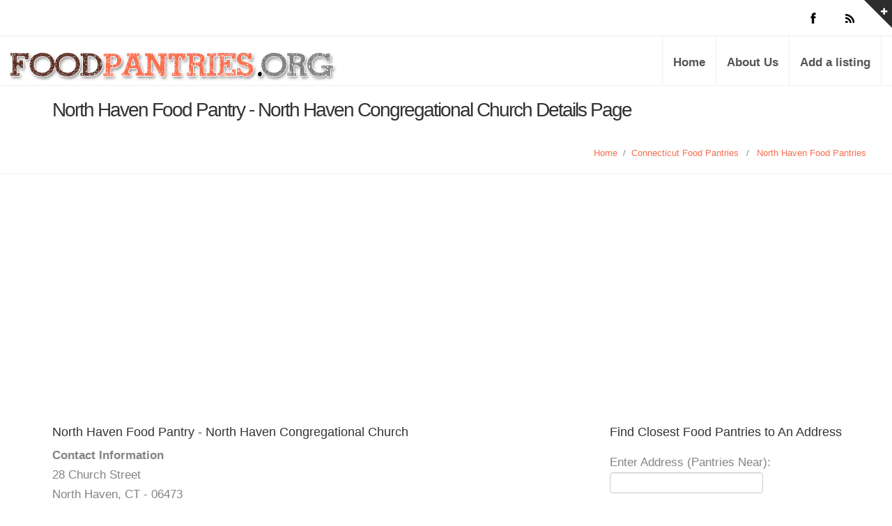

--- FILE ---
content_type: text/html; charset=UTF-8
request_url: https://www.foodpantries.org/li/north_haven_food_pantry_north_haven_congregational_church_06473
body_size: 8617
content:
<!DOCTYPE html>
<html lang="en">
<head>
    <meta charset="utf-8">
    <title>North Haven Food Pantry - North Haven Congregational Church</title>
    <meta name="viewport" content="width=device-width, initial-scale=1.0">
    <meta name="keywords" content="North Haven Food Pantry - North Haven Congregational Church" />
    <meta name="description" content="North Haven Food Pantry - North Haven Congregational Church, North Haven, CT provides a food pantry for the needy." />
	<meta name="google-site-verification" content="D18XaR9vxr0_KGV2URyZ-jB_UWxRUTGVze2Gi_ySMfE" />
    
    <!--[if lt IE 9]>
    <script src="https://www.foodpantries.org/templates/inspira/js/html5shiv.js"></script>
    <link rel="stylesheet" href="https://www.foodpantries.org/templates/inspira/css/ie.css" type="text/css">
    <![endif]-->

    <!-- CSS Files
    ================================================== -->
    <link rel="stylesheet" href="https://www.foodpantries.org/templates/inspira/css/main.css" type="text/css" id="main-css">
    <link rel="stylesheet" href="https://www.foodpantries.org/templates/inspira/css/foodpantries.css" type="text/css" id="site-css">

    <!-- Javascript Files
    ================================================== -->
    <script src="https://www.foodpantries.org/templates/inspira/js/jquery.min.js"></script>
    <script src="https://www.foodpantries.org/templates/inspira/js/bootstrap.min.js"></script>
    <script src="https://www.foodpantries.org/templates/inspira/js/jquery.isotope.min.js"></script>
    <script src="https://www.foodpantries.org/templates/inspira/js/jquery.prettyPhoto.js"></script>
    <script src="https://www.foodpantries.org/templates/inspira/js/easing.js"></script>
    <script src="https://www.foodpantries.org/templates/inspira/js/jquery.ui.totop.js"></script>
    <script src="https://www.foodpantries.org/templates/inspira/js/selectnav.js"></script>
    <script src="https://www.foodpantries.org/templates/inspira/js/ender.js"></script>
    <script src="https://www.foodpantries.org/templates/inspira/js/jquery.lazyload.js"></script>
    <script src="https://www.foodpantries.org/templates/inspira/rs-plugin/js/jquery.themepunch.revolution.min.js" type="text/javascript"></script>
    <script src="https://www.foodpantries.org/templates/inspira/js/jquery.flexslider-min.js"></script>
    <script src="https://www.foodpantries.org/templates/inspira/js/responsiveslides.min.js"></script>
    <script src="https://www.foodpantries.org/templates/inspira/js/custom.js"></script>

    <link rel="stylesheet" href="https://ajax.googleapis.com/ajax/libs/jqueryui/1.11.3/themes/smoothness/jquery-ui.css" />
    <script src="https://ajax.googleapis.com/ajax/libs/jqueryui/1.11.3/jquery-ui.min.js"></script>
    
    <style>
		div.a {
  			word-break: break-all;
		}

	</style>

    <script type="text/javascript">
    $(document).ready(function(){
        $("#seeaddress").click(function(){
            $.ajax({
                type: "GET",
                url: "https://www.foodpantries.org/address/get_address.php",
                data: "address=c3RhdGU9Y3QmaWQ9MjQ1NDE="
            }).done(function( msg ) {
                $("#address").html( msg );
                $("#seeaddress").hide();
            });
        });
    });
</script>
</head>

<body>

    <script type="application/ld+json">
	{
	  "@context": "https://schema.org",
	  "@type": "Organization",
	  "url":"https://www.foodpantries.org/",
	  "sameAs":[
	  ],
	  "contactPoint": [{
		"@type" : "ContactPoint",
		  "contactType" : "customer service",
		  "url":"https://www.foodpantries.org/ar/about",
		  "email":"webmaster@foodpantries.org"
	  }]
	}
</script>
<script type="application/ld+json">
	{
	  "@context": "https://schema.org",
	  "@type": "WebSite",
	  "name": "FoodPantries.org",
	  "alternateName": "food pantry, Food pantries, soup kitchens",
	  "url": "https://www.foodpantries.org/"
	}
</script>


<div id="wrapper">
    <!-- top sliding-bar begin  -->
    <div id="sliding-bar">
        <div class="sliding-content">
            <div class="container">
                <div class="row">
                    <div class="span4">
                        <h4>About Food Pantries</h4>
                        Food Pantries is not associated with any government agency or nonprofit organization. We list Food Pantries centers throughout the US.
                        Follow us on the world wide web.
                    </div>
                    <div class="span4">
                        <div class="widget widget_recent_post">
                            <h4>Members</h4>
                            <ul>
                                <li><a href="https://www.foodpantries.org/listing_add_new.php">Add a Listing</a></li>
                            </ul>
                        </div>
                    </div>
                    <div class="span4">
                        <div class="widget widget_tags">
                            <h4>Helpful Sites</h4>
                            <ul>
                                <li><a href="http://www.freefood.org/" target="_blank">FreeFood.org</a></li>
                                <li><a href="https://www.homelessshelterdirectory.org/foodbanks/index.html" target="_blank">HSD Food Resources</a></li>
                            </ul>
                        </div>
                    </div>
                </div>
            </div>
        </div>
        <div class="sliding-toggle"></div>
    </div>
    <!-- top sliding-bar close  -->

    <!-- header begin -->
    <header>
        <div class="info">
            <div class="container">

                <div class="row">
                    <div class="span6 info-text">
                    </div>
                    <div class="span6 text-right">
                        <div class="social-icons">
                            <a class="social-icon sb-icon-facebook" href="https://www.facebook.com/FoodPantriesorg"></a>
                            <a class="social-icon sb-icon-rss" href="https://www.foodpantries.org/feed/"></a>
                        </div>
                    </div>
                </div>
            </div>
        </div>
        <div class="container">
            <div id="logo">
                <h1 class="span6 logo"><a href="https://www.foodpantries.org" class='ie6fix'>Food Pantries</a></h1>
            </div>
            <!-- mainmenu begin -->
            <ul id="mainmenu">
                <li><a href="https://www.foodpantries.org">Home</a></li>
                <li><a href="https://www.foodpantries.org/ar/about">About Us</a></li>
                <li><a href="https://www.foodpantries.org/listing_add.php" title="Add a listing">Add a listing</a></li>
            </ul>
            <!-- mainmenu close -->
        </div>
    

<script async src="https://pagead2.googlesyndication.com/pagead/js/adsbygoogle.js?client=ca-pub-5292768248204106" crossorigin="anonymous"></script>   
    
    </header>
    <!-- header close -->

<div id="subheader">
   <div class="container">
      <div class="row">
         <div class="span12">
            <h1>North Haven Food Pantry - North Haven Congregational Church Details Page</h1>
            <ul class="crumb">
               <li><a href="https://www.foodpantries.org">Home</a></li>
               <li class="sep">/</li>
               <li><a href="https://www.foodpantries.org/st/connecticut">Connecticut Food Pantries</a></li><li class="sep">&ensp;/&ensp;</li><li><a href="https://www.foodpantries.org/ci/ct-north_haven">North Haven Food Pantries</a></li>
            </ul>
         </div>
      </div>
   </div>
</div>
<!-- Start Main Content -->
<div id="content" class="no-bottom">
   <div class="container content">
      <div class="row">
         <div id="fb-root"></div>
         <script>
            (function(d, s, id) {
            	var js, fjs = d.getElementsByTagName(s)[0];
            	if (d.getElementById(id)) return;
            	js = d.createElement(s); js.id = id;
            	js.src = "//connect.facebook.net/en_US/all.js#xfbml=1&appId=394299240611940";
            	fjs.parentNode.insertBefore(js, fjs);
            }(document, 'script', 'facebook-jssdk'));
         </script>
         <!-- Start Content -->
         <div class="span8">
          <script type="application/ld+json">
							{
							"@context": "http://schema.org",
							"@type": "LocalBusiness",
							"address": {
								"@type":"PostalAddress",
								"streetAddress":"28 Church Street",
								"addressLocality":"North Haven",
								"addressRegion":"CT",
								"postalCode": "06473"							
							},
							"name": "North Haven Food Pantry - North Haven Congregational Church",
							"telephone":"(203) 239-5691",
							"image": "",
							"description": "Provides a food pantry.  Serves Resident of North Haven. Documentation Required: I.D. <br><b><br>Pantry Hours: </b><br>Mondays through Friday<br> 9:00am to 12:00pm<br><br><b>For more information, please call. </b><br>"
							}
						</script> 
           
           
           
           
            <h4>North Haven Food Pantry - North Haven Congregational Church</h4>
             <b>Contact Information</b><br/>
             28 Church Street<br />
            North Haven, CT - 06473<br />
            Phone: (203) 239-5691<br /> 
            
            
            <div class="widget widget_tags">
				  <br />
                   <li><a href="http://www.northhavenucc.org" target="_blank">Website</a></li>
                  
                                    <br />
                   <li><a href="https://www.facebook.com/northhavenucc" target="_blank">Facebook</a></li>
                  
                                                      
                  			</div>
           
           
           
           
            <script type="text/javascript">
               (function() {
               	var po = document.createElement('script'); po.type = 'text/javascript'; po.async = true;
               	po.src = 'https://apis.google.com/js/plusone.js';
               	var s = document.getElementsByTagName('script')[0]; s.parentNode.insertBefore(po, s);
               })();
            </script>
            <br />
            
            
            
              <h3>User Questions and Answers</h3>
     Help our users find out more about North Haven Food Pantry - North Haven Congregational Church.<br /><br />
     <b>Answer a question below ONLY IF you know the answer</b> to help people who want more information on North Haven Food Pantry - North Haven Congregational Church.<br /><br />
          <div class="comment qa_item">
        <div class="row">

              <div class="qa_arrow"></div>
              <div class="qa_text">
                 <b>How do I volunteer?</b>

                   

              </div>
              <div id="qa_4_24541">
                 <input type="text" placeholder="Can you answer question?" class="qa_input answer_blank" id="4_24541">
                 <button class="btn btn-success submit_answer">Answer</button>
              </div>
          <br /><br />
        </div>

     </div>
          <div class="comment qa_item">
        <div class="row">

              <div class="qa_arrow"></div>
              <div class="qa_text">
                 <b>Do you know if I can get food delivered to me?</b>

                   

              </div>
              <div id="qa_5_24541">
                 <input type="text" placeholder="Can you answer question?" class="qa_input answer_blank" id="5_24541">
                 <button class="btn btn-success submit_answer">Answer</button>
              </div>
          <br /><br />
        </div>

     </div>
          <div class="comment qa_item">
        <div class="row">

              <div class="qa_arrow"></div>
              <div class="qa_text">
                 <b>Do I need to make an appointment?</b>

                   

              </div>
              <div id="qa_3_24541">
                 <input type="text" placeholder="Can you answer question?" class="qa_input answer_blank" id="3_24541">
                 <button class="btn btn-success submit_answer">Answer</button>
              </div>
          <br /><br />
        </div>

     </div>
          <div class="comment qa_item">
        <div class="row">

              <div class="qa_arrow"></div>
              <div class="qa_text">
                 <b>How do I make a donation?</b>

                   

              </div>
              <div id="qa_336_24541">
                 <input type="text" placeholder="Can you answer question?" class="qa_input answer_blank" id="336_24541">
                 <button class="btn btn-success submit_answer">Answer</button>
              </div>
          <br /><br />
        </div>

     </div>
          <div class="comment qa_item">
        <div class="row">

              <div class="qa_arrow"></div>
              <div class="qa_text">
                 <b>Can I do my community service hours at this location?</b>

                   

              </div>
              <div id="qa_335_24541">
                 <input type="text" placeholder="Can you answer question?" class="qa_input answer_blank" id="335_24541">
                 <button class="btn btn-success submit_answer">Answer</button>
              </div>
          <br /><br />
        </div>

     </div>
          <div class="comment qa_item">
        <div class="row">

              <div class="qa_arrow"></div>
              <div class="qa_text">
                 <b>What type of documentation do I need to apply for food?</b>

                   

              </div>
              <div id="qa_6_24541">
                 <input type="text" placeholder="Can you answer question?" class="qa_input answer_blank" id="6_24541">
                 <button class="btn btn-success submit_answer">Answer</button>
              </div>
          <br /><br />
        </div>

     </div>
        
     
     <br /><br />         
            
      <script>
 
    
    
        $('.vote').click(function() {
             var this_id = $(this).attr('id');
             var this_id_parts = this_id.split('-');
             var action = this_id_parts[0];
             var id = this_id_parts[1];
             var voted = sessionStorage.getItem('vote-' + id);
             if (voted != null) {
                 console.log('already voted ' + voted);
             } else {
                 console.log('not voted yet. voting ' + voted);
                 sessionStorage.setItem('vote-' + id, action);
                 $.ajax({
                     url: 'https://www.foodpantries.org/vote.php?id=' + id + '&action=' + action,
                 })
             }
             $(this).removeClass('red');
             $(this).removeClass('green');
             $(this).css("cursor", "default");
        });

         
        $('.qa_input').keyup(function(event) {
              event.preventDefault();
              var response_length = $(this).val().length;
              if (response_length > 2) {
                  $(this).closest('div').find('.submit_answer').addClass('submit_answered');
                  $(this).closest('div').find('.answer_blank').addClass('answer_filled');         
              }
        });
         
        $('.submit_answer').click(function(event) {
             event.preventDefault();
             var response = $(this).closest('div').find('.qa_input').val();
             response.trim;
             var question_id = $(this).closest('div').find('.qa_input').attr('id');
             $.ajax({
                  method: "POST",
                  url: "https://www.foodpantries.org/answers.php",
                  data: {
                      id: question_id,
                      response: response,
                      ajax: 1
                  },
                 dataType: "json"
              })
              .done(function(json) {
                 console.log(json);
                 if(json.success == 1){
                     $('#qa_' + question_id).html('Thank you for your contribution');
                 }else if(json.success == 0 && json.stupid > 0){
                     alert("Ooops. Your comment does not seem like a helpful answer to the question. Want to try again?");
                 }
              });
        });
 
  </script>       
            
            
            
            
            
            
            <!-- Breakline -->
            <h3>Be The First To Make A Review</h3>
           
                        
            <!-- Comment Respond Start -->
<div id="respond">
        
    
    <h4>Your opinion matters. Leave A Review Or Edit This Listing for North Haven Food Pantry - North Haven Congregational Church.</h4>
    <font color ="red"><strong>Do not request help here. Contact the Pantry directly.</strong></font><br />
   	    <!-- Comment Form Start -->
    <script src='https://www.google.com/recaptcha/api.js'></script>
    <form action="https://www.foodpantries.org/comment_add.php" method="post">
        <input type="hidden" name="listing_id" value="24541"/>
        <input type="hidden" name="submitted" value="submitted"/>
        <input type="hidden" name="return_url" value="/li/north_haven_food_pantry_north_haven_congregational_church_06473"/>
        <input type="hidden" name="type" value=""/>
        
        <div id="comment-form">
                            <div class="control-group">
                    <label for="author"> Name <small>(required)</small> </label>
                    <input type="text" value="" id="author" name="author" required  style="width: 80%;">
                </div>
                <div class="control-group">
                    <label for="email"> eMail <small>(will not be published)</small> <small>(required)</small> </label>
                    <input type="text" value="" id="user_email" name="user_email" required  style="width: 80%;">
                </div>
                        <div class="control-group">
                <label for="comment"> Comment <small>(required)</small></label>
                <textarea name="comment" id="comment"  rows="4" required  style="width: 80%;"></textarea>
            </div>

            <div class="control-group">
              
               <div class="g-recaptcha" data-sitekey="6LeGlhETAAAAACFfjbHlNp0JBGg0vrZ0J79Ozn1s"></div>
                
            </div>

            <div class="control-group">
                <button type="submit" class="btn btn-primary form-button-right">Submit</button>
            </div>
        </div>
    </form><!-- Comment Form END -->
</div><!-- Comment Respond END -->




            
             <!-- Breakline -->
            <hr class="span8 alpha hr_margin"/>
            
            <h2>Pantry Details, hours, photos, information: North Haven Food Pantry - North Haven Congregational Church</h2>
            <p>Provides a food pantry.  Serves Resident of North Haven. Documentation Required: I.D. <br><b><br>Pantry Hours: </b><br>Mondays through Friday<br> 9:00am to 12:00pm<br><br><b>For more information, please call. </b><br>
                                    
                                    <p><strong>County or Counties Served:</strong> New Haven</p>
                                                            <br />
            <font color="red">* Important: Please call the food pantries to confirm that the hours have not changed. We do our best to provide full information and details, but food pantries often change their hours without notifying us. We do not want you to waste your time visiting a pantry that is not open.</font>
            <br />
            <h2>Donations And Volunteers</h2>
            Please contact us directly by phone to donate and/or volunteer.
            <br /><br />
            <h2>Need More Information</h2>
            We always need more information on our pantries. If you know of any details, volunteer information, website, hours or more description information about
            North Haven Food Pantry - North Haven Congregational Church please add a comment below with information. We will then display this for all visitors on this page.
            </p>
            <!-- Photo Gallery Start -->

	
    


	<div style="clear:both"></div>
<!-- Photo Gallery End -->

           
           
            <div class="clear"></div>
            <br />
            
                  			<!-- Nearby Listings -->
                <h3>Nearby Area Listings </h3>
                  <ul class="blog-list">
                                          <h4><a href="https://www.foodpantries.org/li/town_of_north_haven_community_services_and_recreation_06473" title="Town of North Haven - Mildred A. Wakeley Community Services And Recreation">Town of North Haven - Mildred A. Wakeley Community Services And Recreation</a></h4>
                        <!-- Image Start -->
                        <div class="nailthumb-container rectangular-thumb" style="float:left; margin:10px 10px 0px 0px;">
                            <a href="https://www.foodpantries.org/li/town_of_north_haven_community_services_and_recreation_06473" title=""><img src="https://www.foodpantries.org/gallery/24685_1678727774.png" alt="Town of North Haven - Mildred A. Wakeley Community Services And Recreation"  /></a>
                        </div>
                        <div style="margin:0px 20px 20px 0px;">
                            <p style="font-weight:bold;">
                                <a href="https://www.foodpantries.org/li/town_of_north_haven_community_services_and_recreation_06473" title="">View Website and Full Address</a><br />
                                North Haven, CT - 06473<br />
                                (203) 239-7366<br />
                                                                    <b>Food Pantry Location: 0.10 miles away</b><br />
                                                            </p>
                            <span class="blog-subhead"><a href="https://www.foodpantries.org/li/town_of_north_haven_community_services_and_recreation_06473">Email</a></span>                                                    </div>
                        <p>Provides a food pantry.   Serves: Resident of North Haven  Pantry Hours:  Monday through Friday 8:30am-4:30pm By appointment only  For more information, please call.  </p>
                        <a href="https://www.foodpantries.org/li/town_of_north_haven_community_services_and_recreation_06473" title="">Go To Details Page For More Information</a>
                
                        <hr class="grid_8 alpha break"/>
                
                                         <h4><a href="https://www.foodpantries.org/li/faith_healing_and_deliverance_ministries_abbas_storehouse_06514" title="Faith Healing And Deliverance Ministries - Abba's Storehouse">Faith Healing And Deliverance Ministries - Abba's Storehouse</a></h4>
                        <!-- Image Start -->
                        <div class="nailthumb-container rectangular-thumb" style="float:left; margin:10px 10px 0px 0px;">
                            <a href="https://www.foodpantries.org/li/faith_healing_and_deliverance_ministries_abbas_storehouse_06514" title=""><img src="https://www.foodpantries.org/gallery/24417_lrbmnvrj.jpg" alt="Faith Healing And Deliverance Ministries - Abba's Storehouse"  /></a>
                        </div>
                        <div style="margin:0px 20px 20px 0px;">
                            <p style="font-weight:bold;">
                                <a href="https://www.foodpantries.org/li/faith_healing_and_deliverance_ministries_abbas_storehouse_06514" title="">View Website and Full Address</a><br />
                                Hamden, CT - 06514<br />
                                (203) 288-0203<br />
                                                                    <b>Food Pantry Location: 3.14 miles away</b><br />
                                                            </p>
                            <span class="blog-subhead"><a href="https://www.foodpantries.org/li/faith_healing_and_deliverance_ministries_abbas_storehouse_06514">Email</a></span>                                                    </div>
                        <p> Provides a food pantry.   Service Area:  Resident of Greater New Haven.   Documentation Required:   Photo ID   Food Pantry Hours:  Every 3rd Saturday 9:00am - 11:00am </p>
                        <a href="https://www.foodpantries.org/li/faith_healing_and_deliverance_ministries_abbas_storehouse_06514" title="">Go To Details Page For More Information</a>
                
                        <hr class="grid_8 alpha break"/>
                
                                         <h4><a href="https://www.foodpantries.org/li/ct_06517_st-rita-food-pantry-hamden" title="St Rita Food Pantry Hamden">St Rita Food Pantry Hamden</a></h4>
                        <!-- Image Start -->
                        <div class="nailthumb-container rectangular-thumb" style="float:left; margin:10px 10px 0px 0px;">
                            <a href="https://www.foodpantries.org/li/ct_06517_st-rita-food-pantry-hamden" title=""><img src="https://www.foodpantries.org/gallery/36032_ct_06517_st-rita-food-pantry-hamden_vyl.jpg" alt="St Rita Food Pantry Hamden"  /></a>
                        </div>
                        <div style="margin:0px 20px 20px 0px;">
                            <p style="font-weight:bold;">
                                <a href="https://www.foodpantries.org/li/ct_06517_st-rita-food-pantry-hamden" title="">View Website and Full Address</a><br />
                                Hamden, CT - 06517<br />
                                (203) 605-9429<br />
                                                                    <b>Food Pantry Location: 3.25 miles away</b><br />
                                                            </p>
                                                        <span class="blog-subhead"><a href="https://www.foodpantries.org/li/ct_06517_st-rita-food-pantry-hamden">Website</a></span>                        </div>
                        <p> Pantry Hours:  The 1st and 3rd Saturday of the month 10:00 am to 11:00 am    Donation:  Food or money donations can be dropped off at the days and time the food pantry is open.    For more information, please call.  </p>
                        <a href="https://www.foodpantries.org/li/ct_06517_st-rita-food-pantry-hamden" title="">Go To Details Page For More Information</a>
                
                        <hr class="grid_8 alpha break"/>
                
                                         <h4><a href="https://www.foodpantries.org/li/the-food-pantry-of-north-branford" title="The Food Pantry of North Branford">The Food Pantry of North Branford</a></h4>
                        <!-- Image Start -->
                        <div class="nailthumb-container rectangular-thumb" style="float:left; margin:10px 10px 0px 0px;">
                            <a href="https://www.foodpantries.org/li/the-food-pantry-of-north-branford" title=""><img src="https://www.foodpantries.org/gallery/36197_the-food-pantry-of-north-branford_gbw.jpg" alt="The Food Pantry of North Branford"  /></a>
                        </div>
                        <div style="margin:0px 20px 20px 0px;">
                            <p style="font-weight:bold;">
                                <a href="https://www.foodpantries.org/li/the-food-pantry-of-north-branford" title="">View Website and Full Address</a><br />
                                Northford, CT - 06472<br />
                                (203) 208-2581<br />
                                                                    <b>Food Pantry Location: 3.61 miles away</b><br />
                                                            </p>
                            <span class="blog-subhead"><a href="https://www.foodpantries.org/li/the-food-pantry-of-north-branford">Email</a></span>                            <span class="blog-subhead"><a href="https://www.foodpantries.org/li/the-food-pantry-of-north-branford">Website</a></span>                        </div>
                        <p> The pantry provides free supplemental groceries to any resident of North Branford or Northford, is located at the rear of St. Andrews Episcopal Church.  Requirement:  Proof of residency is required.  Food Pantry Distribution Hours:  Wednesday 4:00pm - 6:30pm Friday 10:30am - 1:00pm  Notes:  Registe</p>
                        <a href="https://www.foodpantries.org/li/the-food-pantry-of-north-branford" title="">Go To Details Page For More Information</a>
                
                        <hr class="grid_8 alpha break"/>
                
                                         <h4><a href="https://www.foodpantries.org/li/masters_manna_06492" title="Master's Manna">Master's Manna</a></h4>
                        <!-- Image Start -->
                        <div class="nailthumb-container rectangular-thumb" style="float:left; margin:10px 10px 0px 0px;">
                            <a href="https://www.foodpantries.org/li/masters_manna_06492" title=""><img src="https://www.foodpantries.org/gallery/24477_masters_manna_06492_pug.jpg" alt="Master's Manna"  /></a>
                        </div>
                        <div style="margin:0px 20px 20px 0px;">
                            <p style="font-weight:bold;">
                                <a href="https://www.foodpantries.org/li/masters_manna_06492" title="">View Website and Full Address</a><br />
                                Wallingford, CT - 06492<br />
                                (203) 678-3042<br />
                                                                    <b>Food Pantry Location: 4.20 miles away</b><br />
                                                            </p>
                            <span class="blog-subhead"><a href="https://www.foodpantries.org/li/masters_manna_06492">Email</a></span>                            <span class="blog-subhead"><a href="https://www.foodpantries.org/li/masters_manna_06492">Website</a></span>                        </div>
                        <p>Provides a food pantry. 
 
 Serves: Low income. 
 
Hours: 
Monday 
3:00pm - 6:00pm 
Tuesday and Thursday 
9:00am - 1:00pm 
Wednesday 
3:00pm - 7:00pm 
 
Documentation Required: ID of every member of a household and Proof of residency of towns served. 
 
For more information, please cal</p>
                        <a href="https://www.foodpantries.org/li/masters_manna_06492" title="">Go To Details Page For More Information</a>
                
                        <hr class="grid_8 alpha break"/>
                
                                         <h4><a href="https://www.foodpantries.org/li/good_news_christian_church_food_pantry_06492" title="Good News Christian Church Food Pantry">Good News Christian Church Food Pantry</a></h4>
                        <!-- Image Start -->
                        <div class="nailthumb-container rectangular-thumb" style="float:left; margin:10px 10px 0px 0px;">
                            <a href="https://www.foodpantries.org/li/good_news_christian_church_food_pantry_06492" title=""><img src="https://www.foodpantries.org/gallery/673_goodnewschurch.jpg" alt="Good News Christian Church Food Pantry"  /></a>
                        </div>
                        <div style="margin:0px 20px 20px 0px;">
                            <p style="font-weight:bold;">
                                <a href="https://www.foodpantries.org/li/good_news_christian_church_food_pantry_06492" title="">View Website and Full Address</a><br />
                                Wallingford, CT - 06492<br />
                                203-284-9383<br />
                                                                    <b>Food Pantry Location: 4.30 miles away</b><br />
                                                            </p>
                                                                                </div>
                        <p>Provides a food pantry. Documentation Required: Photo ID, either driver's license or state identification  Pantry hours: Wednesdays 11am-1pm</p>
                        <a href="https://www.foodpantries.org/li/good_news_christian_church_food_pantry_06492" title="">Go To Details Page For More Information</a>
                
                        <hr class="grid_8 alpha break"/>
                
                                         <h4><a href="https://www.foodpantries.org/li/gods_miracle_unlimited_outreach_ministry_06514" title="God's Miracle Unlimited Outreach Ministry">God's Miracle Unlimited Outreach Ministry</a></h4>
                        <!-- Image Start -->
                        <div class="nailthumb-container rectangular-thumb" style="float:left; margin:10px 10px 0px 0px;">
                            <a href="https://www.foodpantries.org/li/gods_miracle_unlimited_outreach_ministry_06514" title=""><img src="https://www.foodpantries.org/gallery/no_photo_9.jpg" alt="God's Miracle Unlimited Outreach Ministry"  /></a>
                        </div>
                        <div style="margin:0px 20px 20px 0px;">
                            <p style="font-weight:bold;">
                                <a href="https://www.foodpantries.org/li/gods_miracle_unlimited_outreach_ministry_06514" title="">View Website and Full Address</a><br />
                                Hamden, CT - 06514<br />
                                203-230-2112<br />
                                                                    <b>Food Pantry Location: 4.34 miles away</b><br />
                                                            </p>
                                                                                </div>
                        <p>Provides a food pantry. Serves Resident of Hamden or New Haven. Documentation Required: Photo ID and Income verification  Pantry hours: Tuesdays 5:30-7:30pm and Saturday: 11am-1pm</p>
                        <a href="https://www.foodpantries.org/li/gods_miracle_unlimited_outreach_ministry_06514" title="">Go To Details Page For More Information</a>
                
                        <hr class="grid_8 alpha break"/>
                
                                         <h4><a href="https://www.foodpantries.org/li/ministry_of_helps_foundation_06517" title="Ministry of Helps Foundation">Ministry of Helps Foundation</a></h4>
                        <!-- Image Start -->
                        <div class="nailthumb-container rectangular-thumb" style="float:left; margin:10px 10px 0px 0px;">
                            <a href="https://www.foodpantries.org/li/ministry_of_helps_foundation_06517" title=""><img src="https://www.foodpantries.org/gallery/no_photo_2.jpg" alt="Ministry of Helps Foundation"  /></a>
                        </div>
                        <div style="margin:0px 20px 20px 0px;">
                            <p style="font-weight:bold;">
                                <a href="https://www.foodpantries.org/li/ministry_of_helps_foundation_06517" title="">View Website and Full Address</a><br />
                                Hamden, CT - 06517<br />
                                203-785-8057<br />
                                                                    <b>Food Pantry Location: 5.01 miles away</b><br />
                                                            </p>
                                                                                </div>
                        <p>Provides a food pantry. Serves Resident of Greater New Haven  Pantry hours: Every other Monday: 7-9pm and Every other Sunday: 2:30-4:30pm, Every other Wednesdays 12pm -2pm</p>
                        <a href="https://www.foodpantries.org/li/ministry_of_helps_foundation_06517" title="">Go To Details Page For More Information</a>
                
                        <hr class="grid_8 alpha break"/>
                
                                         <h4><a href="https://www.foodpantries.org/li/ct_06514_breakthrough-church-food-pantry" title="Breakthrough Church Food Pantry">Breakthrough Church Food Pantry</a></h4>
                        <!-- Image Start -->
                        <div class="nailthumb-container rectangular-thumb" style="float:left; margin:10px 10px 0px 0px;">
                            <a href="https://www.foodpantries.org/li/ct_06514_breakthrough-church-food-pantry" title=""><img src="https://www.foodpantries.org/gallery/39319_ct_06514_breakthrough-church-food-pantry_sld.jpg" alt="Breakthrough Church Food Pantry"  /></a>
                        </div>
                        <div style="margin:0px 20px 20px 0px;">
                            <p style="font-weight:bold;">
                                <a href="https://www.foodpantries.org/li/ct_06514_breakthrough-church-food-pantry" title="">View Website and Full Address</a><br />
                                Hamden, CT - 06517<br />
                                (203) 691-9296<br />
                                                                    <b>Food Pantry Location: 5.01 miles away</b><br />
                                                            </p>
                            <span class="blog-subhead"><a href="https://www.foodpantries.org/li/ct_06514_breakthrough-church-food-pantry">Email</a></span>                            <span class="blog-subhead"><a href="https://www.foodpantries.org/li/ct_06514_breakthrough-church-food-pantry">Website</a></span>                        </div>
                        <p>Hours: 
The 2nd and 3rd Saturday of the month 
12:00 pm - 2:00 pm 
 Entrance in the rear on Butler Street. 
Bring your own bags and carts. 
 
For more information, please call. 
 
 
 
</p>
                        <a href="https://www.foodpantries.org/li/ct_06514_breakthrough-church-food-pantry" title="">Go To Details Page For More Information</a>
                
                        <hr class="grid_8 alpha break"/>
                
                                         <h4><a href="https://www.foodpantries.org/li/love_center_deliverance_ministry_food_pantry_06514" title="Love Center Deliverance Ministry Food Pantry">Love Center Deliverance Ministry Food Pantry</a></h4>
                        <!-- Image Start -->
                        <div class="nailthumb-container rectangular-thumb" style="float:left; margin:10px 10px 0px 0px;">
                            <a href="https://www.foodpantries.org/li/love_center_deliverance_ministry_food_pantry_06514" title=""><img src="https://www.foodpantries.org/gallery/24474_1655948168.jpg" alt="Love Center Deliverance Ministry Food Pantry"  /></a>
                        </div>
                        <div style="margin:0px 20px 20px 0px;">
                            <p style="font-weight:bold;">
                                <a href="https://www.foodpantries.org/li/love_center_deliverance_ministry_food_pantry_06514" title="">View Website and Full Address</a><br />
                                Hamden, CT - 06514<br />
                                203-772-4314<br />
                                                                    <b>Food Pantry Location: 5.05 miles away</b><br />
                                                            </p>
                                                                                </div>
                        <p>Provides a food pantry. Serves Resident of Greater New Haven. Documentation Required: Photo ID for first visit  Pantry hours: Every 2nd and 4th Saturday: 10am - 12pm</p>
                        <a href="https://www.foodpantries.org/li/love_center_deliverance_ministry_food_pantry_06514" title="">Go To Details Page For More Information</a>
                
                        <hr class="grid_8 alpha break"/>
                
                                    </ul>
      			<!--/ Nearby Listings -->
            
            
            <br /><br />
            
           
            
           

            
           
         
         </div>
         <!-- Content END -->

         <div class="span4">
            <!-- Start Sidebar -->
<div class="grid_3 sidebar">
   
   
   <div class="widget">
      <h4>Find Closest Food Pantries to An Address</h4>
      <form id="form" action="https://www.foodpantries.org/address_geo.php" method="post">
         Enter Address (Pantries Near): <br />
         <input name="address" type="text" value="" size="35" maxlength="35" />
         <br>
         Enter City:<br />
         <input name="city" type="text" value="" size="35" maxlength="70" />
         <br>
         <select id="state" name="state">
            <option value="" selected>Choose State</option>
            <option value="al" >Alabama</option>
            <option value="ak" >Alaska</option>
            <option value="az" >Arizona</option>
            <option value="ar" >Arkansas</option>
            <option value="ca" >California</option>
            <option value="co" >Colorado</option>
            <option value="ct" >Connecticut</option>
            <option value="de" >Delaware</option>
            <option value="dc" >District Of Columbia</option>
            <option value="fl" >Florida</option>
            <option value="ga" >Georgia</option>
            <option value="hi" >Hawaii</option>
            <option value="id" >Idaho</option>
            <option value="il" >Illinois</option>
            <option value="in" >Indiana</option>
            <option value="ia" >Iowa</option>
            <option value="ks" >Kansas</option>
            <option value="ky" >Kentucky</option>
            <option value="la" >Louisiana</option>
            <option value="me" >Maine</option>
            <option value="md" >Maryland</option>
            <option value="ma" >Massachusetts</option>
            <option value="mi" >Michigan</option>
            <option value="mn" >Minnesota</option>
            <option value="ms" >Mississippi</option>
            <option value="mo" >Missouri</option>
            <option value="mt" >Montana</option>
            <option value="ne" >Nebraska</option>
            <option value="nv" >Nevada</option>
            <option value="nh" >New Hampshire</option>
            <option value="nj" >New Jersey</option>
            <option value="nm" >New Mexico</option>
            <option value="ny" >New York</option>
            <option value="nc" >North Carolina</option>
            <option value="nd" >North Dakota</option>
            <option value="oh" >Ohio</option>
            <option value="ok" >Oklahoma</option>
            <option value="or" >Oregon</option>
            <option value="pa" >Pennsylvania</option>
            <option value="ri" >Rhode Island</option>
            <option value="sc" >South Carolina</option>
            <option value="sd" >South Dakota</option>
            <option value="tn" >Tennessee</option>
            <option value="tx" >Texas</option>
            <option value="ut" >Utah</option>
            <option value="vt" >Vermont</option>
            <option value="va" >Virginia</option>
            <option value="wa" >Washington</option>
            <option value="wv" >West Virginia</option>
            <option value="wi" >Wisconsin</option>
            <option value="wy" >Wyoming</option>
         </select>
         <p align="left">
            <br>
            <input name="image" type="image" src="https://www.foodpantries.org/images/searchbutton.jpg">
            &nbsp;&nbsp;&nbsp;&nbsp;&nbsp;&nbsp;
      </form>
   </div>
   
   
   
   
   
   <br /><br />
      
</div>
<!-- Sidebar END -->
 
         </div>
      </div>
      <!-- Main Content END -->
   </div>
</div>

<script type="text/javascript" src="https://www.foodpantries.org/templates/inspira/js/jquery.nailthumb.1.0.min.js"></script>
<link rel="stylesheet" href="https://www.foodpantries.org/templates/inspira/css/jquery.nailthumb.1.0.min.css" type="text/css" media="screen" />

<style type="text/css" media="screen">
    .square-thumb {
        width: 80px;
        height: 80px;
    }
    .rectangular-thumb {
        width: 200px;
        height: 120px;
    }
</style>
<script type="text/javascript">
    jQuery(document).ready(function() {
        jQuery('.nailthumb-container').nailthumb();
    });
</script>
<!-- footer begin -->
<footer>
    <div class="container">
        <div class="row">
            <div class="span4">
                <img src="https://www.foodpantries.org/images/logo.png" alt="" style="width: auto;">

                <h4>About Food Pantries</h4>

                <p>Food Pantries is not associated with any government agency or nonprofit organization. We list  Food Pantries centers throughout the US.</p>

                <p><a href="https://www.foodpantries.org/ar/privacy-policy">Privacy Policy</a></p>

                <ul class="social_bookmarks_footer">
                    <li class="facebook"><a href="http://www.facebook.com/FoodPantriesorg" class="" title="Facebook">Facebook</a></li>                                        <li class="rss"><a href="https://www.foodpantries.org/feed/" class="" title="RSS">RSS</a></li>
                </ul>
            </div>

            <div class="span4">
                <div class="widget widget_recent_post">
                    <h4>Members</h4>

                    <ul class="footer_widget_list">
                        <li><a href="https://www.foodpantries.org/listing_add.php" title="Add a listing">Add a listing</a>
                    </ul>
                </div>
            </div>

            <div class="span4">
                <div class="widget widget_tags">
                    <h4>Helpful sites</h4>

                    <ul class="footer_widget_list">
                        <li><a href="https://www.freefood.org" class="" title="">FreeFood.org</a></li>
                        <li><a href="https://www.homelessshelterdirectory.org/foodbanks/index.html" class="" title="">HSD Food Resources</a></li>
                    </ul>
                </div>
            </div>
        </div>
    </div>

    <div class="subfooter">
        <div class="container">
            <div class="row">
                <div class="span6">
                    &copy; Copyright 2026 - Food Pantries
                </div>
                <div class="span6">
                    <nav>
                        <ul>
                            <li><a href="https://www.foodpantries.org/">Home</a></li>
                            <li><a href="https://www.foodpantries.org/ar/about">About Us</a></li>
                            <li><a href="https://www.foodpantries.org/member/listing_add_new.php">Add a listing</a></li>
                        </ul>
                    </nav>
                </div>
            </div>
        </div>
    </div>

</footer>
<!-- footer close -->




</div>
<!-- Global site tag (gtag.js) - Google Analytics -->
<script async src="https://www.googletagmanager.com/gtag/js?id=UA-3966987-16"></script>
<script>
  window.dataLayer = window.dataLayer || [];
  function gtag(){dataLayer.push(arguments);}
  gtag('js', new Date());

  gtag('config', 'UA-39'+'66987-16');
</script>


</body>
</html>


--- FILE ---
content_type: text/html; charset=utf-8
request_url: https://www.google.com/recaptcha/api2/anchor?ar=1&k=6LeGlhETAAAAACFfjbHlNp0JBGg0vrZ0J79Ozn1s&co=aHR0cHM6Ly93d3cuZm9vZHBhbnRyaWVzLm9yZzo0NDM.&hl=en&v=PoyoqOPhxBO7pBk68S4YbpHZ&size=normal&anchor-ms=20000&execute-ms=30000&cb=9rx9emjo7ko
body_size: 49386
content:
<!DOCTYPE HTML><html dir="ltr" lang="en"><head><meta http-equiv="Content-Type" content="text/html; charset=UTF-8">
<meta http-equiv="X-UA-Compatible" content="IE=edge">
<title>reCAPTCHA</title>
<style type="text/css">
/* cyrillic-ext */
@font-face {
  font-family: 'Roboto';
  font-style: normal;
  font-weight: 400;
  font-stretch: 100%;
  src: url(//fonts.gstatic.com/s/roboto/v48/KFO7CnqEu92Fr1ME7kSn66aGLdTylUAMa3GUBHMdazTgWw.woff2) format('woff2');
  unicode-range: U+0460-052F, U+1C80-1C8A, U+20B4, U+2DE0-2DFF, U+A640-A69F, U+FE2E-FE2F;
}
/* cyrillic */
@font-face {
  font-family: 'Roboto';
  font-style: normal;
  font-weight: 400;
  font-stretch: 100%;
  src: url(//fonts.gstatic.com/s/roboto/v48/KFO7CnqEu92Fr1ME7kSn66aGLdTylUAMa3iUBHMdazTgWw.woff2) format('woff2');
  unicode-range: U+0301, U+0400-045F, U+0490-0491, U+04B0-04B1, U+2116;
}
/* greek-ext */
@font-face {
  font-family: 'Roboto';
  font-style: normal;
  font-weight: 400;
  font-stretch: 100%;
  src: url(//fonts.gstatic.com/s/roboto/v48/KFO7CnqEu92Fr1ME7kSn66aGLdTylUAMa3CUBHMdazTgWw.woff2) format('woff2');
  unicode-range: U+1F00-1FFF;
}
/* greek */
@font-face {
  font-family: 'Roboto';
  font-style: normal;
  font-weight: 400;
  font-stretch: 100%;
  src: url(//fonts.gstatic.com/s/roboto/v48/KFO7CnqEu92Fr1ME7kSn66aGLdTylUAMa3-UBHMdazTgWw.woff2) format('woff2');
  unicode-range: U+0370-0377, U+037A-037F, U+0384-038A, U+038C, U+038E-03A1, U+03A3-03FF;
}
/* math */
@font-face {
  font-family: 'Roboto';
  font-style: normal;
  font-weight: 400;
  font-stretch: 100%;
  src: url(//fonts.gstatic.com/s/roboto/v48/KFO7CnqEu92Fr1ME7kSn66aGLdTylUAMawCUBHMdazTgWw.woff2) format('woff2');
  unicode-range: U+0302-0303, U+0305, U+0307-0308, U+0310, U+0312, U+0315, U+031A, U+0326-0327, U+032C, U+032F-0330, U+0332-0333, U+0338, U+033A, U+0346, U+034D, U+0391-03A1, U+03A3-03A9, U+03B1-03C9, U+03D1, U+03D5-03D6, U+03F0-03F1, U+03F4-03F5, U+2016-2017, U+2034-2038, U+203C, U+2040, U+2043, U+2047, U+2050, U+2057, U+205F, U+2070-2071, U+2074-208E, U+2090-209C, U+20D0-20DC, U+20E1, U+20E5-20EF, U+2100-2112, U+2114-2115, U+2117-2121, U+2123-214F, U+2190, U+2192, U+2194-21AE, U+21B0-21E5, U+21F1-21F2, U+21F4-2211, U+2213-2214, U+2216-22FF, U+2308-230B, U+2310, U+2319, U+231C-2321, U+2336-237A, U+237C, U+2395, U+239B-23B7, U+23D0, U+23DC-23E1, U+2474-2475, U+25AF, U+25B3, U+25B7, U+25BD, U+25C1, U+25CA, U+25CC, U+25FB, U+266D-266F, U+27C0-27FF, U+2900-2AFF, U+2B0E-2B11, U+2B30-2B4C, U+2BFE, U+3030, U+FF5B, U+FF5D, U+1D400-1D7FF, U+1EE00-1EEFF;
}
/* symbols */
@font-face {
  font-family: 'Roboto';
  font-style: normal;
  font-weight: 400;
  font-stretch: 100%;
  src: url(//fonts.gstatic.com/s/roboto/v48/KFO7CnqEu92Fr1ME7kSn66aGLdTylUAMaxKUBHMdazTgWw.woff2) format('woff2');
  unicode-range: U+0001-000C, U+000E-001F, U+007F-009F, U+20DD-20E0, U+20E2-20E4, U+2150-218F, U+2190, U+2192, U+2194-2199, U+21AF, U+21E6-21F0, U+21F3, U+2218-2219, U+2299, U+22C4-22C6, U+2300-243F, U+2440-244A, U+2460-24FF, U+25A0-27BF, U+2800-28FF, U+2921-2922, U+2981, U+29BF, U+29EB, U+2B00-2BFF, U+4DC0-4DFF, U+FFF9-FFFB, U+10140-1018E, U+10190-1019C, U+101A0, U+101D0-101FD, U+102E0-102FB, U+10E60-10E7E, U+1D2C0-1D2D3, U+1D2E0-1D37F, U+1F000-1F0FF, U+1F100-1F1AD, U+1F1E6-1F1FF, U+1F30D-1F30F, U+1F315, U+1F31C, U+1F31E, U+1F320-1F32C, U+1F336, U+1F378, U+1F37D, U+1F382, U+1F393-1F39F, U+1F3A7-1F3A8, U+1F3AC-1F3AF, U+1F3C2, U+1F3C4-1F3C6, U+1F3CA-1F3CE, U+1F3D4-1F3E0, U+1F3ED, U+1F3F1-1F3F3, U+1F3F5-1F3F7, U+1F408, U+1F415, U+1F41F, U+1F426, U+1F43F, U+1F441-1F442, U+1F444, U+1F446-1F449, U+1F44C-1F44E, U+1F453, U+1F46A, U+1F47D, U+1F4A3, U+1F4B0, U+1F4B3, U+1F4B9, U+1F4BB, U+1F4BF, U+1F4C8-1F4CB, U+1F4D6, U+1F4DA, U+1F4DF, U+1F4E3-1F4E6, U+1F4EA-1F4ED, U+1F4F7, U+1F4F9-1F4FB, U+1F4FD-1F4FE, U+1F503, U+1F507-1F50B, U+1F50D, U+1F512-1F513, U+1F53E-1F54A, U+1F54F-1F5FA, U+1F610, U+1F650-1F67F, U+1F687, U+1F68D, U+1F691, U+1F694, U+1F698, U+1F6AD, U+1F6B2, U+1F6B9-1F6BA, U+1F6BC, U+1F6C6-1F6CF, U+1F6D3-1F6D7, U+1F6E0-1F6EA, U+1F6F0-1F6F3, U+1F6F7-1F6FC, U+1F700-1F7FF, U+1F800-1F80B, U+1F810-1F847, U+1F850-1F859, U+1F860-1F887, U+1F890-1F8AD, U+1F8B0-1F8BB, U+1F8C0-1F8C1, U+1F900-1F90B, U+1F93B, U+1F946, U+1F984, U+1F996, U+1F9E9, U+1FA00-1FA6F, U+1FA70-1FA7C, U+1FA80-1FA89, U+1FA8F-1FAC6, U+1FACE-1FADC, U+1FADF-1FAE9, U+1FAF0-1FAF8, U+1FB00-1FBFF;
}
/* vietnamese */
@font-face {
  font-family: 'Roboto';
  font-style: normal;
  font-weight: 400;
  font-stretch: 100%;
  src: url(//fonts.gstatic.com/s/roboto/v48/KFO7CnqEu92Fr1ME7kSn66aGLdTylUAMa3OUBHMdazTgWw.woff2) format('woff2');
  unicode-range: U+0102-0103, U+0110-0111, U+0128-0129, U+0168-0169, U+01A0-01A1, U+01AF-01B0, U+0300-0301, U+0303-0304, U+0308-0309, U+0323, U+0329, U+1EA0-1EF9, U+20AB;
}
/* latin-ext */
@font-face {
  font-family: 'Roboto';
  font-style: normal;
  font-weight: 400;
  font-stretch: 100%;
  src: url(//fonts.gstatic.com/s/roboto/v48/KFO7CnqEu92Fr1ME7kSn66aGLdTylUAMa3KUBHMdazTgWw.woff2) format('woff2');
  unicode-range: U+0100-02BA, U+02BD-02C5, U+02C7-02CC, U+02CE-02D7, U+02DD-02FF, U+0304, U+0308, U+0329, U+1D00-1DBF, U+1E00-1E9F, U+1EF2-1EFF, U+2020, U+20A0-20AB, U+20AD-20C0, U+2113, U+2C60-2C7F, U+A720-A7FF;
}
/* latin */
@font-face {
  font-family: 'Roboto';
  font-style: normal;
  font-weight: 400;
  font-stretch: 100%;
  src: url(//fonts.gstatic.com/s/roboto/v48/KFO7CnqEu92Fr1ME7kSn66aGLdTylUAMa3yUBHMdazQ.woff2) format('woff2');
  unicode-range: U+0000-00FF, U+0131, U+0152-0153, U+02BB-02BC, U+02C6, U+02DA, U+02DC, U+0304, U+0308, U+0329, U+2000-206F, U+20AC, U+2122, U+2191, U+2193, U+2212, U+2215, U+FEFF, U+FFFD;
}
/* cyrillic-ext */
@font-face {
  font-family: 'Roboto';
  font-style: normal;
  font-weight: 500;
  font-stretch: 100%;
  src: url(//fonts.gstatic.com/s/roboto/v48/KFO7CnqEu92Fr1ME7kSn66aGLdTylUAMa3GUBHMdazTgWw.woff2) format('woff2');
  unicode-range: U+0460-052F, U+1C80-1C8A, U+20B4, U+2DE0-2DFF, U+A640-A69F, U+FE2E-FE2F;
}
/* cyrillic */
@font-face {
  font-family: 'Roboto';
  font-style: normal;
  font-weight: 500;
  font-stretch: 100%;
  src: url(//fonts.gstatic.com/s/roboto/v48/KFO7CnqEu92Fr1ME7kSn66aGLdTylUAMa3iUBHMdazTgWw.woff2) format('woff2');
  unicode-range: U+0301, U+0400-045F, U+0490-0491, U+04B0-04B1, U+2116;
}
/* greek-ext */
@font-face {
  font-family: 'Roboto';
  font-style: normal;
  font-weight: 500;
  font-stretch: 100%;
  src: url(//fonts.gstatic.com/s/roboto/v48/KFO7CnqEu92Fr1ME7kSn66aGLdTylUAMa3CUBHMdazTgWw.woff2) format('woff2');
  unicode-range: U+1F00-1FFF;
}
/* greek */
@font-face {
  font-family: 'Roboto';
  font-style: normal;
  font-weight: 500;
  font-stretch: 100%;
  src: url(//fonts.gstatic.com/s/roboto/v48/KFO7CnqEu92Fr1ME7kSn66aGLdTylUAMa3-UBHMdazTgWw.woff2) format('woff2');
  unicode-range: U+0370-0377, U+037A-037F, U+0384-038A, U+038C, U+038E-03A1, U+03A3-03FF;
}
/* math */
@font-face {
  font-family: 'Roboto';
  font-style: normal;
  font-weight: 500;
  font-stretch: 100%;
  src: url(//fonts.gstatic.com/s/roboto/v48/KFO7CnqEu92Fr1ME7kSn66aGLdTylUAMawCUBHMdazTgWw.woff2) format('woff2');
  unicode-range: U+0302-0303, U+0305, U+0307-0308, U+0310, U+0312, U+0315, U+031A, U+0326-0327, U+032C, U+032F-0330, U+0332-0333, U+0338, U+033A, U+0346, U+034D, U+0391-03A1, U+03A3-03A9, U+03B1-03C9, U+03D1, U+03D5-03D6, U+03F0-03F1, U+03F4-03F5, U+2016-2017, U+2034-2038, U+203C, U+2040, U+2043, U+2047, U+2050, U+2057, U+205F, U+2070-2071, U+2074-208E, U+2090-209C, U+20D0-20DC, U+20E1, U+20E5-20EF, U+2100-2112, U+2114-2115, U+2117-2121, U+2123-214F, U+2190, U+2192, U+2194-21AE, U+21B0-21E5, U+21F1-21F2, U+21F4-2211, U+2213-2214, U+2216-22FF, U+2308-230B, U+2310, U+2319, U+231C-2321, U+2336-237A, U+237C, U+2395, U+239B-23B7, U+23D0, U+23DC-23E1, U+2474-2475, U+25AF, U+25B3, U+25B7, U+25BD, U+25C1, U+25CA, U+25CC, U+25FB, U+266D-266F, U+27C0-27FF, U+2900-2AFF, U+2B0E-2B11, U+2B30-2B4C, U+2BFE, U+3030, U+FF5B, U+FF5D, U+1D400-1D7FF, U+1EE00-1EEFF;
}
/* symbols */
@font-face {
  font-family: 'Roboto';
  font-style: normal;
  font-weight: 500;
  font-stretch: 100%;
  src: url(//fonts.gstatic.com/s/roboto/v48/KFO7CnqEu92Fr1ME7kSn66aGLdTylUAMaxKUBHMdazTgWw.woff2) format('woff2');
  unicode-range: U+0001-000C, U+000E-001F, U+007F-009F, U+20DD-20E0, U+20E2-20E4, U+2150-218F, U+2190, U+2192, U+2194-2199, U+21AF, U+21E6-21F0, U+21F3, U+2218-2219, U+2299, U+22C4-22C6, U+2300-243F, U+2440-244A, U+2460-24FF, U+25A0-27BF, U+2800-28FF, U+2921-2922, U+2981, U+29BF, U+29EB, U+2B00-2BFF, U+4DC0-4DFF, U+FFF9-FFFB, U+10140-1018E, U+10190-1019C, U+101A0, U+101D0-101FD, U+102E0-102FB, U+10E60-10E7E, U+1D2C0-1D2D3, U+1D2E0-1D37F, U+1F000-1F0FF, U+1F100-1F1AD, U+1F1E6-1F1FF, U+1F30D-1F30F, U+1F315, U+1F31C, U+1F31E, U+1F320-1F32C, U+1F336, U+1F378, U+1F37D, U+1F382, U+1F393-1F39F, U+1F3A7-1F3A8, U+1F3AC-1F3AF, U+1F3C2, U+1F3C4-1F3C6, U+1F3CA-1F3CE, U+1F3D4-1F3E0, U+1F3ED, U+1F3F1-1F3F3, U+1F3F5-1F3F7, U+1F408, U+1F415, U+1F41F, U+1F426, U+1F43F, U+1F441-1F442, U+1F444, U+1F446-1F449, U+1F44C-1F44E, U+1F453, U+1F46A, U+1F47D, U+1F4A3, U+1F4B0, U+1F4B3, U+1F4B9, U+1F4BB, U+1F4BF, U+1F4C8-1F4CB, U+1F4D6, U+1F4DA, U+1F4DF, U+1F4E3-1F4E6, U+1F4EA-1F4ED, U+1F4F7, U+1F4F9-1F4FB, U+1F4FD-1F4FE, U+1F503, U+1F507-1F50B, U+1F50D, U+1F512-1F513, U+1F53E-1F54A, U+1F54F-1F5FA, U+1F610, U+1F650-1F67F, U+1F687, U+1F68D, U+1F691, U+1F694, U+1F698, U+1F6AD, U+1F6B2, U+1F6B9-1F6BA, U+1F6BC, U+1F6C6-1F6CF, U+1F6D3-1F6D7, U+1F6E0-1F6EA, U+1F6F0-1F6F3, U+1F6F7-1F6FC, U+1F700-1F7FF, U+1F800-1F80B, U+1F810-1F847, U+1F850-1F859, U+1F860-1F887, U+1F890-1F8AD, U+1F8B0-1F8BB, U+1F8C0-1F8C1, U+1F900-1F90B, U+1F93B, U+1F946, U+1F984, U+1F996, U+1F9E9, U+1FA00-1FA6F, U+1FA70-1FA7C, U+1FA80-1FA89, U+1FA8F-1FAC6, U+1FACE-1FADC, U+1FADF-1FAE9, U+1FAF0-1FAF8, U+1FB00-1FBFF;
}
/* vietnamese */
@font-face {
  font-family: 'Roboto';
  font-style: normal;
  font-weight: 500;
  font-stretch: 100%;
  src: url(//fonts.gstatic.com/s/roboto/v48/KFO7CnqEu92Fr1ME7kSn66aGLdTylUAMa3OUBHMdazTgWw.woff2) format('woff2');
  unicode-range: U+0102-0103, U+0110-0111, U+0128-0129, U+0168-0169, U+01A0-01A1, U+01AF-01B0, U+0300-0301, U+0303-0304, U+0308-0309, U+0323, U+0329, U+1EA0-1EF9, U+20AB;
}
/* latin-ext */
@font-face {
  font-family: 'Roboto';
  font-style: normal;
  font-weight: 500;
  font-stretch: 100%;
  src: url(//fonts.gstatic.com/s/roboto/v48/KFO7CnqEu92Fr1ME7kSn66aGLdTylUAMa3KUBHMdazTgWw.woff2) format('woff2');
  unicode-range: U+0100-02BA, U+02BD-02C5, U+02C7-02CC, U+02CE-02D7, U+02DD-02FF, U+0304, U+0308, U+0329, U+1D00-1DBF, U+1E00-1E9F, U+1EF2-1EFF, U+2020, U+20A0-20AB, U+20AD-20C0, U+2113, U+2C60-2C7F, U+A720-A7FF;
}
/* latin */
@font-face {
  font-family: 'Roboto';
  font-style: normal;
  font-weight: 500;
  font-stretch: 100%;
  src: url(//fonts.gstatic.com/s/roboto/v48/KFO7CnqEu92Fr1ME7kSn66aGLdTylUAMa3yUBHMdazQ.woff2) format('woff2');
  unicode-range: U+0000-00FF, U+0131, U+0152-0153, U+02BB-02BC, U+02C6, U+02DA, U+02DC, U+0304, U+0308, U+0329, U+2000-206F, U+20AC, U+2122, U+2191, U+2193, U+2212, U+2215, U+FEFF, U+FFFD;
}
/* cyrillic-ext */
@font-face {
  font-family: 'Roboto';
  font-style: normal;
  font-weight: 900;
  font-stretch: 100%;
  src: url(//fonts.gstatic.com/s/roboto/v48/KFO7CnqEu92Fr1ME7kSn66aGLdTylUAMa3GUBHMdazTgWw.woff2) format('woff2');
  unicode-range: U+0460-052F, U+1C80-1C8A, U+20B4, U+2DE0-2DFF, U+A640-A69F, U+FE2E-FE2F;
}
/* cyrillic */
@font-face {
  font-family: 'Roboto';
  font-style: normal;
  font-weight: 900;
  font-stretch: 100%;
  src: url(//fonts.gstatic.com/s/roboto/v48/KFO7CnqEu92Fr1ME7kSn66aGLdTylUAMa3iUBHMdazTgWw.woff2) format('woff2');
  unicode-range: U+0301, U+0400-045F, U+0490-0491, U+04B0-04B1, U+2116;
}
/* greek-ext */
@font-face {
  font-family: 'Roboto';
  font-style: normal;
  font-weight: 900;
  font-stretch: 100%;
  src: url(//fonts.gstatic.com/s/roboto/v48/KFO7CnqEu92Fr1ME7kSn66aGLdTylUAMa3CUBHMdazTgWw.woff2) format('woff2');
  unicode-range: U+1F00-1FFF;
}
/* greek */
@font-face {
  font-family: 'Roboto';
  font-style: normal;
  font-weight: 900;
  font-stretch: 100%;
  src: url(//fonts.gstatic.com/s/roboto/v48/KFO7CnqEu92Fr1ME7kSn66aGLdTylUAMa3-UBHMdazTgWw.woff2) format('woff2');
  unicode-range: U+0370-0377, U+037A-037F, U+0384-038A, U+038C, U+038E-03A1, U+03A3-03FF;
}
/* math */
@font-face {
  font-family: 'Roboto';
  font-style: normal;
  font-weight: 900;
  font-stretch: 100%;
  src: url(//fonts.gstatic.com/s/roboto/v48/KFO7CnqEu92Fr1ME7kSn66aGLdTylUAMawCUBHMdazTgWw.woff2) format('woff2');
  unicode-range: U+0302-0303, U+0305, U+0307-0308, U+0310, U+0312, U+0315, U+031A, U+0326-0327, U+032C, U+032F-0330, U+0332-0333, U+0338, U+033A, U+0346, U+034D, U+0391-03A1, U+03A3-03A9, U+03B1-03C9, U+03D1, U+03D5-03D6, U+03F0-03F1, U+03F4-03F5, U+2016-2017, U+2034-2038, U+203C, U+2040, U+2043, U+2047, U+2050, U+2057, U+205F, U+2070-2071, U+2074-208E, U+2090-209C, U+20D0-20DC, U+20E1, U+20E5-20EF, U+2100-2112, U+2114-2115, U+2117-2121, U+2123-214F, U+2190, U+2192, U+2194-21AE, U+21B0-21E5, U+21F1-21F2, U+21F4-2211, U+2213-2214, U+2216-22FF, U+2308-230B, U+2310, U+2319, U+231C-2321, U+2336-237A, U+237C, U+2395, U+239B-23B7, U+23D0, U+23DC-23E1, U+2474-2475, U+25AF, U+25B3, U+25B7, U+25BD, U+25C1, U+25CA, U+25CC, U+25FB, U+266D-266F, U+27C0-27FF, U+2900-2AFF, U+2B0E-2B11, U+2B30-2B4C, U+2BFE, U+3030, U+FF5B, U+FF5D, U+1D400-1D7FF, U+1EE00-1EEFF;
}
/* symbols */
@font-face {
  font-family: 'Roboto';
  font-style: normal;
  font-weight: 900;
  font-stretch: 100%;
  src: url(//fonts.gstatic.com/s/roboto/v48/KFO7CnqEu92Fr1ME7kSn66aGLdTylUAMaxKUBHMdazTgWw.woff2) format('woff2');
  unicode-range: U+0001-000C, U+000E-001F, U+007F-009F, U+20DD-20E0, U+20E2-20E4, U+2150-218F, U+2190, U+2192, U+2194-2199, U+21AF, U+21E6-21F0, U+21F3, U+2218-2219, U+2299, U+22C4-22C6, U+2300-243F, U+2440-244A, U+2460-24FF, U+25A0-27BF, U+2800-28FF, U+2921-2922, U+2981, U+29BF, U+29EB, U+2B00-2BFF, U+4DC0-4DFF, U+FFF9-FFFB, U+10140-1018E, U+10190-1019C, U+101A0, U+101D0-101FD, U+102E0-102FB, U+10E60-10E7E, U+1D2C0-1D2D3, U+1D2E0-1D37F, U+1F000-1F0FF, U+1F100-1F1AD, U+1F1E6-1F1FF, U+1F30D-1F30F, U+1F315, U+1F31C, U+1F31E, U+1F320-1F32C, U+1F336, U+1F378, U+1F37D, U+1F382, U+1F393-1F39F, U+1F3A7-1F3A8, U+1F3AC-1F3AF, U+1F3C2, U+1F3C4-1F3C6, U+1F3CA-1F3CE, U+1F3D4-1F3E0, U+1F3ED, U+1F3F1-1F3F3, U+1F3F5-1F3F7, U+1F408, U+1F415, U+1F41F, U+1F426, U+1F43F, U+1F441-1F442, U+1F444, U+1F446-1F449, U+1F44C-1F44E, U+1F453, U+1F46A, U+1F47D, U+1F4A3, U+1F4B0, U+1F4B3, U+1F4B9, U+1F4BB, U+1F4BF, U+1F4C8-1F4CB, U+1F4D6, U+1F4DA, U+1F4DF, U+1F4E3-1F4E6, U+1F4EA-1F4ED, U+1F4F7, U+1F4F9-1F4FB, U+1F4FD-1F4FE, U+1F503, U+1F507-1F50B, U+1F50D, U+1F512-1F513, U+1F53E-1F54A, U+1F54F-1F5FA, U+1F610, U+1F650-1F67F, U+1F687, U+1F68D, U+1F691, U+1F694, U+1F698, U+1F6AD, U+1F6B2, U+1F6B9-1F6BA, U+1F6BC, U+1F6C6-1F6CF, U+1F6D3-1F6D7, U+1F6E0-1F6EA, U+1F6F0-1F6F3, U+1F6F7-1F6FC, U+1F700-1F7FF, U+1F800-1F80B, U+1F810-1F847, U+1F850-1F859, U+1F860-1F887, U+1F890-1F8AD, U+1F8B0-1F8BB, U+1F8C0-1F8C1, U+1F900-1F90B, U+1F93B, U+1F946, U+1F984, U+1F996, U+1F9E9, U+1FA00-1FA6F, U+1FA70-1FA7C, U+1FA80-1FA89, U+1FA8F-1FAC6, U+1FACE-1FADC, U+1FADF-1FAE9, U+1FAF0-1FAF8, U+1FB00-1FBFF;
}
/* vietnamese */
@font-face {
  font-family: 'Roboto';
  font-style: normal;
  font-weight: 900;
  font-stretch: 100%;
  src: url(//fonts.gstatic.com/s/roboto/v48/KFO7CnqEu92Fr1ME7kSn66aGLdTylUAMa3OUBHMdazTgWw.woff2) format('woff2');
  unicode-range: U+0102-0103, U+0110-0111, U+0128-0129, U+0168-0169, U+01A0-01A1, U+01AF-01B0, U+0300-0301, U+0303-0304, U+0308-0309, U+0323, U+0329, U+1EA0-1EF9, U+20AB;
}
/* latin-ext */
@font-face {
  font-family: 'Roboto';
  font-style: normal;
  font-weight: 900;
  font-stretch: 100%;
  src: url(//fonts.gstatic.com/s/roboto/v48/KFO7CnqEu92Fr1ME7kSn66aGLdTylUAMa3KUBHMdazTgWw.woff2) format('woff2');
  unicode-range: U+0100-02BA, U+02BD-02C5, U+02C7-02CC, U+02CE-02D7, U+02DD-02FF, U+0304, U+0308, U+0329, U+1D00-1DBF, U+1E00-1E9F, U+1EF2-1EFF, U+2020, U+20A0-20AB, U+20AD-20C0, U+2113, U+2C60-2C7F, U+A720-A7FF;
}
/* latin */
@font-face {
  font-family: 'Roboto';
  font-style: normal;
  font-weight: 900;
  font-stretch: 100%;
  src: url(//fonts.gstatic.com/s/roboto/v48/KFO7CnqEu92Fr1ME7kSn66aGLdTylUAMa3yUBHMdazQ.woff2) format('woff2');
  unicode-range: U+0000-00FF, U+0131, U+0152-0153, U+02BB-02BC, U+02C6, U+02DA, U+02DC, U+0304, U+0308, U+0329, U+2000-206F, U+20AC, U+2122, U+2191, U+2193, U+2212, U+2215, U+FEFF, U+FFFD;
}

</style>
<link rel="stylesheet" type="text/css" href="https://www.gstatic.com/recaptcha/releases/PoyoqOPhxBO7pBk68S4YbpHZ/styles__ltr.css">
<script nonce="q34Aufw3aA1zJjaNoFcLjQ" type="text/javascript">window['__recaptcha_api'] = 'https://www.google.com/recaptcha/api2/';</script>
<script type="text/javascript" src="https://www.gstatic.com/recaptcha/releases/PoyoqOPhxBO7pBk68S4YbpHZ/recaptcha__en.js" nonce="q34Aufw3aA1zJjaNoFcLjQ">
      
    </script></head>
<body><div id="rc-anchor-alert" class="rc-anchor-alert"></div>
<input type="hidden" id="recaptcha-token" value="[base64]">
<script type="text/javascript" nonce="q34Aufw3aA1zJjaNoFcLjQ">
      recaptcha.anchor.Main.init("[\x22ainput\x22,[\x22bgdata\x22,\x22\x22,\[base64]/[base64]/[base64]/[base64]/[base64]/[base64]/KGcoTywyNTMsTy5PKSxVRyhPLEMpKTpnKE8sMjUzLEMpLE8pKSxsKSksTykpfSxieT1mdW5jdGlvbihDLE8sdSxsKXtmb3IobD0odT1SKEMpLDApO08+MDtPLS0pbD1sPDw4fFooQyk7ZyhDLHUsbCl9LFVHPWZ1bmN0aW9uKEMsTyl7Qy5pLmxlbmd0aD4xMDQ/[base64]/[base64]/[base64]/[base64]/[base64]/[base64]/[base64]\\u003d\x22,\[base64]\\u003d\x22,\[base64]/CjDDClMOHbsO1QAnCg8Kqwr3ClFkSwoJzw7sBJsKSwosgWibCg1YsahdSQMKiwoHCtSlaQkQfwo7CgcKQXcOuwqrDvXHDtWzCtMOEwoYqWTtpw704GsKRIcOCw57DjkgqccKBwrdXYcOBwq/Dvh/DjXPCm1Q6ScOuw4MQwrlHwrJcWkfCusOJfGchGMKfTG4OwrATGnjCj8Kywr8kU8OTwpAzwq/DmcK4w7sdw6PCpw3CocOrwrMUw4zDisKcwrFCwqEvUsKqIcKXHxRLwrPDtcOZw6TDo1/DpgAhwqrDvHk0E8OwHk4Tw7sfwpFdOQzDqmJww7JSwobCsMKNwpbCqk12M8KPw4vCvMKMNMOgLcO5w5UswqbCrMOCTcOVbcOMUMKGfgTCtQlEw5zDlsKyw7bDvTrCncOww5hVEnzDgFlvw69FXEfCiQbDt8OmVFJiS8KHFMKuwo/[base64]/Cp23CiX/[base64]/CvhtJwpjDjsOtwrt9wpsqZsOlwqHDoMOaDFp5dhjCgSUywrw/[base64]/Du8OoCFNEYHLDqkRnwpnDigceC8ODA8Khw4fDkcOVwqjDmcK5w6FrZ8Oyw7jCosKkasKJw7RXXcKVw57Ch8O2CcKtHgfCvQzDi8OzwpliQBhqdsKmw6rCjcKvw6N4w5Jvw5USw6dTwrUew51/KsK4EGAewqrCgsKdwq/CocKAeRAcwp3ChsOzw41bFQ7ClMONwqMUAsKlaikONsKkGg01w599OMKpBwZ9IMKmwpMKbsKvHg/DrEUww4wgw4LCjMKuwo7CmkPCs8KTDsOhwrzCicK8VSrDvMK1wqPCsQfCrFUbw5fCjCMew4EMT3XCkMK/[base64]/DlQgow6TDtRA0GnYtFMO4UsK7S0VSw4PDg151w5jCqwJ6CsK+QwXDqsOkwqAbwqt+wr8Qw4fCmcKswojDo2PCvkBPw6BedMOpdWzDhcOlOcOEHSjDqSMkw5/Cuk7Co8OFw4TCjlNlGCDCgsKGw6tFScKjwoxqwqzDtBHDvBohw5Uzw4MOwpbCviZEw6AmJcKuViV8eA7DtsOPZgvCjMOvwp5Gwq9Lw5/CgMOSw5wzSsO7w68meR/[base64]/CqiAkw5kJOwLDssKhw6zDj8O1YlLDmEbDqcKAw53DqV5CcMK0wpF3w57DuiPDqMKAwqgfwrJ1XzfDvlcMDD7DiMORFcOlPMKuwpbDrj0oUsK1w5sTw7/DoGhiW8KmwqgewqrCgMKkw5dNw5oTHytnw7wGCg/CicKZwoU4w4PDhDR+w6o9Zg1xdHDCjWtlwrvDm8KRXsKGJMOtVQXCvsKew5jDrcKlw5FzwoZcHyXCuTnCkyJxwpDCiWoGMmbDkX5kdzsfw4zDn8Kfw6JzwoDCg8OBIsOmNMKGDMKZPUN2woXDgDvCh0/DuTXCsgTCjcK9OcKIfmwhR2FMKsOWw69uw40gd8K9wrTDknxzF2ZSw7PCjkEFURnChgQHwoPCqB89LcK2M8KzwpHDj3p1wot2w6XCmMKxwojCuxRKwpgKw65JwqDDlSJZw7wFDwYswpZoT8OswqLDuAALwr4je8OEw4vCnsKww5DCo3wlbSIJFB/Dm8K8fyHDpzVhc8OSP8OAwpcQw5XDlMKzLkR6S8KiW8OLScONw4QPwpfDmMOCIsK7DcOiw4hwcAlzw5cMwqBvPxsSHxXChsK9bHbDuMKTwr/CmCbDsMKEwrHDlBwHXi0pw4XDg8OZHGZcw5FfNj4IXBrClCIKwo/[base64]/[base64]/wpZvw7DCmmbDtsOCwq/Dt8OHw7F9wrMAVHNWw692N8OpFcO5w78yw57CjMOPw5w1RRfCr8OVwo/CiCXDu8OjO8Oyw7bCicOaw4zDh8Klw5bDoC08KVZhGcKqMXXDvQTCkwYSZn1icMKDw5DCjcKyOcKUwqtsL8KURcKrwoQCw5VSWMK2w682wqzCmlwiZ3U7wpXCk3rCo8KJZXXCpMOywqw2worCijjDgxAfw4sHH8K3w6AhwpVmKW/[base64]/wonDh8Ohw6/CqWspw6B1woHCnR3DlMKsfx9Bw7VVwqdqCzXDt8OLWE/DjxcwwoZ6w5obUMOMYAQ/[base64]/[base64]/DnsKrHnFpw4trZcKyQcK1ZwlxBsK6w67DlEAswoUjwpvCnWHCjhXCljYpZW3Co8Ohwr/CqcOKRG7CtsOMZVYcNnoaw7XCisKRQsKvKRzCq8O1FydhWSgtw7wSfcKswpbCm8KZwqtKWMKvHFE+wq/CrR1/T8KzwpPCoFYfczVuw5/Dn8ObbMOFw6/CpgZZFMKAWHDDl0rCtmoyw7Z7SsOUdMOOw4vChgDDkVEcMsO3wpdaYMOZw4zDuMKIwqxFe21JwqTCsMOJRixpTTPCrQkdKcOoYcKBK3NYw6TDoS3DssKmf8ONfsK/f8O1EMKSD8OHwoRVwoxJCzLDqiU1GGnClSvDikslwpYpEwxlQmsMGFTCtsOMMsO5PMKzw6TDrj/CnS7DmMOUwqfDpC9Mw5bDkcK4w4EqfMOdWMOHw6/ClgrCgjbDoAoOZ8KLbnTDphFpCsK/w7dYw5YIZMOkRhNjw4/DnQo2egIwwoXDq8KoJCvCqMOowofDlMOEw7QdBH18wpLCpsKnw65fI8ORw6rDgsKyEsKOw5DCkcK5wonCsmc8HsKRwoRDw556OsK5wqXCusKOdQrCtcOJdA3CtsK2GG/CuMKWwpPCgE7DqSPCsMOBwqlUw4HCvsKpMTzDjmnCgXzDpMKqwqvDvQvDhFUkw5gHI8O4Z8Ocw6jCpTrDojvDmjjDl0wrB1w+wpYbwobCuAgTWMOnA8Oyw6dpIBkiwqwZXVjDmR/DkMKKw4bCkMK8w7cBwp9nwoxzTcOGwqkLw7DDs8KDw7wWw7XCtcK7BsO4d8K8LcOqLy8uwrMew6InPcOewrYWXB7Dm8KNPsKPVznChcO6w47DtS7Cr8KUw5kSwpRkwq0pw5jCpiQ7LsKhcklmX8K1w71wBCUEwpzDmhLCiTtHw4XDlFbDkWTCs1BBw7Q+w7/DtWNzdXvDnGbDgsKVw498wqBgJ8KvwpfDqVfDhsKOwphBw7rCkMO8w5DDgH3DqMOww5lHacOmNHDCtMKNw4Mkd3tAwpsOXcOiw53CvyfDqsKPw63CrgzDp8OYV0/Csl3CojnDqCQzAMOKVMKpZsOXS8KRw743R8KYCxJFwox3Z8Klw4XDigggAGBxV1I/w4nDjcKww7w2KsOiPggnKR15Z8KWAkp6AglEFyh5wowsYcOsw68IwoXDscOdw6ZWfTxXFsKow5xnworDucOrB8OebcOnw43CqMK1IAcCwrvDpMK/esKCNMKswr/[base64]/YFfDqMKsKwfCrCLCiQDCu0/CjC3DrT9xw6vCmcOJcMKSw4sXwqFlwqbCgsKOKnhUHz5YwoDDkcKDw5YdwpHCnF7ChlsFI1/DgMK7fB3CvcK5Bl7DncK3annDsDLDvMKZMw/[base64]/[base64]/CqRccw7/[base64]/ClsKMwrDCqsKZwp7DhcKLwqDDpsO7wp9Jcm/CrcOIBHsnO8ODw48Dw4HDgsOWw77CuUfDicKjwoLCosKAwpIla8KDKS3DqMKpeMK0f8Ozw5rDhDlJwqV/[base64]/DicK8wrfDscKwVyDCk8O2ciXDksOCIynCoB5lw5nCsH8zwqXDlQVPPR/DmsO6bmwIaSlnw4/[base64]/w4bChMKfw6MPAsK4wpVWNsKPw43CiV/ChsO+wqTCmVhmwrbCmArCkQ3CgMO0UTTDtUxIw4TDmzs0w7rCo8KNw5zDqWrChMOew5R2wqLDqW7Cr8KAK1oDw5jDqzbDpMKjfMKNf8OyARLCt0hWd8KMV8OdCAvCnsKaw493AnPDiF1sacKZw6nDmMKzHMO6fcOAM8Kvw7HCvV/Co0/Dg8O3K8Kswohcw4DDlypuKxPCvyjCvXZ/VldvwqzDgUXCmsOIBBXCp8KnTMK1UcKsb0LCl8KGwozDucK0JybCkibDkGoNwofCgcOcw5vDnsKRw7hoXyTCmsK/w7JdFcOXw73DrQLDuMO6wrDClUo0a8OuwpcbKcKEwo/[base64]/Dn8KJUcK2wo85GS7DlsOtwpN6ecKtw5vDkBYSXcO6UcKWwoTChsKyORrCq8KzPMKkw57DkQnCvB7DsMOWNiEYwrjCq8OnZyBJw7hVwqFjMsOZwq9EHMKuwoXDixfDmQ0bNcKew7nDqQMTw6HChgN9w41Hw4wOw7UpbE/DuSPCs3zDnsOhWcO/[base64]/DiMKcZgjDkFXDisK/UsK0w7DDhcO2wpcow4sDw6tww5IXwrnDgllXwq/[base64]/[base64]/CrA3DgDLDi8KLbMOiSCnDgEJ2fcOZJV5Dw43CsMOJCxfCt8KDwoBwTh/CtsKRwrrDtMKnw7doHw3CmRbCuMKpIBETE8KZN8O+w4TCjsKcPVs/wq0Bw5DCisOnc8K0esKFwrE7EifDu3tRT8Oew5YEw4nDlsKwRMK0wr3CsTl/YDnDscKLw5DDrxjDtsOPYsOgB8OYRTvDhsK3woXDt8OkwpvDqcOjAFfDtS1MwocwdsKRZcOnQBXCpXcgXUIaw63CpkkbZURhf8KMMsKDwr4Jwqptf8KnIT3DjF/CsMKdSH7DoRF7O8KGwpjCoyjDpMKhw7w8VR3ChsKywpvDsFsuw5nDtVjDvcOpw5LCqz7Du1XDgcK0w5pzHsOsDcK3w7g/RFHChxdyTsO2wrgPwqbDinfDu0zDr8ONwrfDik/DrcKHwobDp8KSZ3MXVMKiwpXCtMOPRWDDnnHDo8KWXXHCqsK+WsOEwqbDr2XCjcKuw67Cp1Fhw4oew73Co8Omwr3CsF1VfmnDmVnDvMKNEsKEJVdMOhcHQ8KzwpZMworChn8Vw5lmwoRUBEt5w7EYFR/Cl2nDmx57woZVw7jCvsKcesK5PSUbwrvCqsOzHQFKwpAMw6tWcjrDqMKGw74VQcOZw5nDjjp7BsOLwqjDmX1dwrhJJsOAR1fCg3HCnMOuw59kw6vDqMKOwrrCusO4WCDDlMOUwpxJLMObw6/[base64]/DrH/DtxVHwpnDg8OCUhHDvTo/AsOvw73Dk0/DhcO+w4howol+AlQFHnh2w7TCj8KawpRbOnrDrULDoMOmw6vCjDbCrcOlMwLClsKcE8K4YcOvworCnAzCm8K3w4/CqgXDhsOJwpnDuMOCwqt8w7QsO8OYEAPCucK3wqbCknzDp8OPw4rDhgchY8Onw5zCiFPDtiTCi8K0BRfDpxjCssOUf2nDnHgKRMKUwqjDnhUvXibCgcKvw7Q5flcWwoTDtRXDpkJsAHkww43DrSk7XGxhYQTDuXBHw5vDrnzCny/CjcO6wpvCm1c3wpBLYMObwpTDv8OywqPDgV0tw5lQw5TDmsKwNEIgwojDn8OawoLCtQLCocKfAzF/w7BlYFIlw6nDnUhAw5Zkw5cIeMKnamIVwp14DsKDw5MnLMKCwp7DmsOGwqgew5jDi8OrRMKUw5jDmcOgIcKIasK0w5xSwrfDoj5HPw/CjFYvQgbCkMK1w5bDn8OfwqDCscOHwojCg1tmw6fDqcKiw5fDlW5mA8OWITYiGRXDpjbDnG3Cs8KuWsORPhUaLMOiw69pe8K0M8ODwrIYNcK/[base64]/wr0/dcKhwqTDlsK8KBrCqykcwoTCpmEAKMOiw4hFGxjDhcOCej/Cv8KldMKHGMKVL8KeESnCqcOLwp7DjMKWwpjCjnNLw4B6wo5Hwr0JXMOwwoAoJlfCs8OYZGXClRM7BTQ/UFTDhcKmw5/DvMOYwrTCtQTDoSpLBx3CvnV7P8Kdw6/[base64]/DiMKLUW4KwrXClk0bXCYKw4TCm8KzNMO/w4jDusK3woDCrsKNw7kPwrVebhlHTMKtwofDhVtow4nCsMKxesKFw6rDtsKOw4jDgsOqwrjDp8KHwo7CozHDlEbCm8Kcwp95UMOqwpA0bUvDvQVYHS7Du8ObcMKeYcOhw4fDpD5vQ8K3NUjDl8K9UsO8w7JMwo1jwrNmGMKJwqBzUsOaFBtiwqgXw53Dkj/CgW81N1/[base64]/DvsOwMcOPKA/DhXzDulzDv8KrSRJNw6DDrsO0fX7DkmFDwrrCisKsw5HDknctw6UjIlHDuMOXwrtsw7x6wqYgw7HCpjnDncKOWDnDtHUoNGvDlsOrw5vCrcK0Tm1Uw7TDr8ODwr1Hw6k/[base64]/w7HCrMOLwoTDm8O3TDnDvCDDpDIlaRBWQF/Dv8OlT8KQOMKmH8OidcOJT8O8IcK3w4PCgSRrfsOCTjhewqXCvBXCksKqwqrCsDLCuA0Nw45iwpTCnB1ZwofCosKDwp/DlU3DpyTDqRDCkGAgw5HCoRcIOcKxATvDjcOpAcOaw4DCijAmRMKHIkzChzTCuh0Ww5Jow6zCgw7DtGnDq3PCrk1TTMOHbMKnAsO7R17Cl8Oywrtpw4HDkMOBwr/CrcOsw5HCrMOxwqnDhsOdw60/Vk5SZn3DucKQPiFYwqYhwqQOwrDCg0DCnMOvf1jCpyfCq2vCvFZRUHLDnjZ7VR9HwoBhw5BhcgfDosK3w5TDuMO1TSFcw4sBCcKQw7hOwpIFDcO9w57DgFZnw6ZVwrfCoS5Hw7MswqjDiQjCi3bCv8OQw6TClsKeNMO0w7fDonw+w6k9woN/wohgSMOVw5ZgJVVUJwXDjmvCmcODw77CiDLDrsKfXATCsMKmw5LCpsO5w4TCssK3w7M5w4Y2wrxKWRJ5w7MMw4chwozDujHCrlNWGzgswqnDnhsuw7HDmsOswo/DsDkBaMKiw5sqwrDCqsO0W8KHPxTCqmfCimLCsWIxw5xvwpTDjBZ4V8OnLsKtW8Kxw4RvZHhzM0DDrcONZDkcwo/CswfCsz/CisKNScODw49wwrd5wpANw6bCpxvCsBlYbTgYZHfDgg7CpQDCoDE1N8KSwpg1w5fCjG/ChMKZwr3DpcKzSFXChMKhwqw+wrbCocO/wrQBZcKmA8OtwobCmMKtwpJnw583HsKZwpvCtsOCPsKTw4kZMMO6w4hBYR3CsirDtcOEM8OuSsOtwqPDjTMGQMOpQsOywqBCw5lVw61/[base64]/wqLCgUF1RsKDwqkUNwXCjiQ6NjsVR23DpsKbw7/DjFPCiMKew50zw64uwoAmB8O/[base64]/w6oUE8KpVsKkPAtswplPw6RJw78Iw4psw6o+wqnDu8OWHcO3WMOfwrdjWsKPcsKXwpQuwo/Cs8ORw6jDr0/DlMKNSA1bVsKQwovDlMO1LsOIwq7CswQ2w4YswrJSworDlS3DmsOSL8OlcsKGX8O7AMObSMOww7/ClFfDusKUw4zCg2TCs0XCiwrCnwfDn8O3wo9UNsOlKcOZDsKAw4p2w49rwoAsw6BFw4UKwpw4W2VkU8KLwoNPw5/CqlAGEjQjw47Cp0Mow6A6w5tPworCu8OVw6nCuxU4w5MJI8O1YMO/TsKoecKtZVrDiy5KbyZww7XCosOlU8OHNQXDp8KCXMOcw5Zmw4HDs1bCj8O6wrzCqxPCpsKnwo3DkV3DtFHCtsOYwo/DmcKHYcOAKsOBw6lTC8KSwoRWw5jCosKjSsOtwo7DiBdTwr/DrBsvw5puw6HCokg2w4rDj8OUw6seFMK2a8OzdjrCqih/[base64]/DvMOzY8OpCS0yZ8KPw43Cuk7Cg1nDqsOcKsK8w4k/wpHDvAg1wqQgw7XCpsKmMnk0woB+bMKJUsOJdTEfw5zDqMO6PCdqwqjDvBM4w7sfDcKAwr1hwot0wrQFPsK7w7gJw5IAdhQ3LsOPw486wpzCkCoWUmzCljBcwqLCvMK2w4Jow57CrmdpDMOnbsKvCEhzwp08w4rDusOvJMK2wq8Sw59YYsK8w4dYXBp/JcKDLsKJw7XDksOYNMKdbG/DlzBdBThIfFlrwrnCicOXCcKAFcKqw4LCrRTCi3PCtiJuwrplw7jDgDwwOzY/[base64]/Crz3CpFLCgADCrcO3WsKGw6BdWMKfGcKow5c4WMO/[base64]/wpBVEcKjAUtxwqDDgcOAwqQ6wpAnw65yGsOgw6jDhMO/YMOTOXhgwqLCjcOLw73DhkHDmDDDk8KqX8O2FS5ZwpfCo8OOwpN1GSJtwqDDp3vCksOWbcK4wo9ITzLDrhzCuD9VwowSXwpHwr4Ow4TDvcKlQHLCq1XDvsOaTjHDnzrDu8Oww6gnwoTDssOrd2XDh1FzGn3Dr8KjwpvDr8OTwpNxfcOIR8KvwqtIACgyXcOVwrJ/w4B3PVElQBomc8K8w70JYUsiaGzCqsOIGcOsw4/DtnnDvMKzYB3CskHChm0EVcONw4JQw4fDvsKTw5gow4FQw6puI2c9cXYhPG/CnMKTRMKzVgcWD8OSwqMeXcOdw5dsdcKgMjtEwqlWDcOLwqvCqsOzXjN5wpppw4/CrRLDrcKMw6ljexzDvMK7w4rCiQZoKcKxwqvDj1PDp8Krw7sGw4h5FFfChsK7w77DiVTDiMKaScO1DBR/[base64]/[base64]/CtMOaw64kwog3wqA5wrJCwrUEU3LDpCZXbgnCgsKmw48PHcOHwroIwrrCtwPDpnJhw67Dq8OHwp8/wpQrHsOJw4gbLVwURsK9bU/CrkPCmMK1w4Ekw5s3woXCiwnDoRMqDVAFOcOvw7/[base64]/CtAh1w57CsUtRw5LCrxbDgFlrwrDDojPDg8OWXlDCg8OhwotFe8KoPGc2H8OAw59tw47Dn8KXw63CpyosXcORw5fDg8KcwoJ6wr0DW8K5XXjDpCjDsMKOwp/[base64]/CocOtBn7Csiwxwq7CjXIPZ0XDphksbsOGSgnCmHMJw5zDqcKmwrYHclTCt34NIcKOO8Oow47DtjDCuRrDt8OLRsKMw6LCsMOJw591OS/[base64]/w4NJRMOlw73Ch1jCtlgWXEw3w696Bm/[base64]/w4DDh3RNNMOewqXDvMKaw6fCicKUw73CpyJ8wpEJTQPCvcONwrFeMcKqAlhFwqN6bcO4w4nDlW4HworDvm/DjsOKwqonTRbCm8Kdw6M/GTzCj8OOWcOTEcOvwoA5w4sndBvDl8OCDcOiFsOmKGzDgw8tw4TCm8O5FEzCjUzCgiVrw7nCnms5CMO4M8O3woHClFQCwqnDigfDhTbCuyfDmQjCuTrDo8KpwpVPc8KJZHXDmDPCv8KlfcOvT2DDn2DCvHfDk37Ch8OtCXlvwrp5w6zDuMOjw4jDrWDCvcK/w7jDkMOOaXHCqCfDrsOjOcOnR8OMQcKxYcKMw6rDrMOEw7ZCWwPCsDvDv8O6QsKTwr/[base64]/CiMKgRyFXV8KCw5gPwp3ChHtGcsKfwrDCssOlJx1xOsOFw79+wq3CkcK/L23DsWDCk8Kjw4lWwqrDhMKLfMK4PkXDmsOcCgnCscOzwrXCtcKhwp9ow7zCrMKuZMKtdsKBTz7DocKMdMO3wr5Feg5uwqXDmcOEDH05E8Oxw7gcwobCg8KBN8Kuw4UTwocKYkgWw6l5w6E/Cz5Lwo9xwq7CrMObworCqcK/In7DiGHCucOSw6MuwrBvwqQYwp0Cw4pFw6jDgMO1P8ORMMOmWD0Xw5fDh8OAw53CvMO8w6Mhw7nDhcKkfn8iacKDP8OUQEETwonDsMOPBsORIwo2w6PCh3HCnXEBIcK+CmpUwobCiMKWw4DDvERuw4BdwqfDs2LCiCDCt8KTwoPCkwJaFsK/wr7DiS/CkwQVw6p7wrzDl8K4Didlw4cGwqLDkcOnw5xJf1/[base64]/[base64]/[base64]/[base64]/[base64]/DgMONZRgyFx7DmmsPwp3Dl8K3w4t1Z2LDu2sNw5J/a8O5woDDnkVHw6JsccKWwpBBwrBwUwQLwqlONDdbE23CvMOqw5g/w7TCkUFEXMKkeMKpw6NFHDvCjDsCw6EoG8Onw69mGkHDgMOvwrQIdl1swp7CnVA/KX0Ewr9gcsKgVcONP0VaSMK+PCzDmWrCvjk2FDdbTsOHw6PCpVVKw7knChV7wohRWWzDuSHCmMOIaH9aTcOAGsKdw5kywrTCicKle2psw53Cik58wqEpPsOHVEIiTi4PX8KIw6vDusOiw4DCtsK0w4cfwrheTj/DqsKCNlLCsytpwodJS8OHwp7Cl8KNw7/[base64]/DuwVFBURpwrlsLirCsX/Cs2lAGw82OsKfL8KVw43CnT4+F0/DhsKIw6TDg3XDmMKFw7/Dlzp9w4hBWcKVISlrRsOrWMOtw6fChy/CtkkKMk3Ct8K+AzRBTQZ5w4fDu8OnKMOiw7YHw58vEFxDXsK7G8K2wrfDmcOaNcKXw6tJwrXCohLCuMO/w7zDiQRJw7oaw6PDs8KTJnMDNcOpDMKALMOywr95w50vBGPDsHc5dsKFwpgyw5rDjxLCoSrDlTLCucOJwqvCiMO+Xz0cXcOtwr/[base64]/DqBrDqQDDkkxLVHbDh8OtwqN+DkLDqXhbNXYkwqB0w5/CtgxpQ8Onw6ZmWMKXfiI9w45/WsKTw5wowol6BmJOHcO6wpp7WkPCqcK6TsOQwroGCcOew5grL1XCkETCgRrCrQHDu3IdwrE/[base64]/LMOewpnDp1RAw6zDq0bCog3Dm8OrVMKZbyzCh8OnwrDDv3vDqh02wphmwrjDrcK+NcKPRcO3UMOAwqt9w4dlwphnwo0ww4DCj3DDq8K8wrDDrMKowofDusOWwo8RFAnDpSRpw7AsasO6wpQ9asOdRBhQwqUzwrlpwoHDrUDDnwfDpmfDvmc4eB9VF8Krf1TCs8K/wqpgDMOkBMOBw4LCnTnCq8OETcKsw4QpwpQtLiQBw4pDwpY9J8KoRcOoS1F2wo7DocOPwoHClMOOLcOAw57Dl8OCbMK5B0HDnHHDpFPCiWvDt8O/woDDrsObw6/CtQxOJyZ1bsKZw6vCqg8LwrJOegLDsQPDoMK4wo/[base64]/Dh8Kzw7HDkAbDv8KFKcKAw6xow63ChHHDtGXDuVwmw7ZPQsOzP1zDusKDw55TZcK/EGHCvi8awqTDrcOIQsOywppiPMO6wqNsccOGw6MeBsKbMcONVjkpwqLDvjjCvsOeC8Oww6jCgMO1w5tbw6XClzXCssKxw43DhV7DhsKpw7Biw6DDkzhhw45GGGTDt8KQwqvCoQ4UJsOiXMKIdhMkIFvCk8Ktw6LChMKQwr1VwozCh8OPTzprwoPCtmHCocKbwrQ/T8KdwonDsMOYJArDssKdVHPChhsgwqfDoHwbw69Sw5ACw5M5w5fChcOKRMKRw4N2MxYaAMKowp16woEWJDhDBinCklPCqHdRw4PDhSV2FX0nw6NPw4vDu8OnKsKKw5vCjcK1GcOIJMOlwpIbw6vCg1V5wrZRwqg1A8OFw5fCu8K/Y0TCqMOFwqRdMMObwprChsKTJ8Obwq0hSQnDln0Qw5fCljzChMOXEMO/[base64]/Cv8K9wqbDn3jDsMKuwox/w6bDjMOfFMKvw40kw5TDkcOoe8KxA8Kjw5/[base64]/DmFV3KMKew6RnHg7ClcOKwovDu8OSRkhhwqrCrknDkDEWw6QPw61qwpnCgz8fw6Acw7FmwqfCmcKSwpYeJSZPY3skQSfCoXbDrcKHwqh9w58WLsKdwrY8Yz5DwoIfw7DDsMO1wrg3FSfDusKdD8OHdMKUw6DCgcO8HEXDqgAkOsKfaMOIwoHCoT0ICz04P8OKQcK/J8KOwoEswo/CvsKOawjCmcKNw4FlwpUKwrDCqEoPw7kxTho+w7LCskIlB0ECwrvDv1YNaWfDpsOnRTLDhMOzwpI4w5tNOsORJzNLSsKRBx1TwrR6wqYOw6jDlsOnwqIXaj5UwrUjLcO2wqXDgUZof0dGw7ZFVH/CnMOMwpRcwpwAwovDu8Kjw7grwrFAwpvDtMKgw57CtFDCo8KqdytgH11twpFnwpd1QcOrw4jDiB8gaRTDlMKlwrxYw7YEccK3w4I2TC3ChSVnw54ew5TDmHLDngsawp7Dg3vChGLClMKawq59Bykuwq5GGcKEIsKcw4/CpR3CpUzCl2zDtcOUwpPCgsKPaMK3VsOow4p1w446E0kUbcOAKMKEwo4pJw1SIEx8b8K3OCpxdRfChMK9wpt/w40CAyrCuMO3dcOYC8O6wrrDqsKSTyVow6jCrg5swo8FJ8OXScKywqPCvn3CvcOKaMK5w6tmcR7CucOgw4lmw6c2w4vCsMOwccKOQCoAQsKCw6TDvsOcw7I/VcOXw73CtcK2TlxLRcK1w6UHwpAQcMOpw75dw5c4fcKWw4ElwqtNFcOJwoNhw4HDlRDDqnDCgMKFw5QFwoLDtS7DulRQf8Ouw6pLwqzCqcKSw7bCj3rCicKhw6lkSDnClcOfw5zCq03DkcKqwr3DqELCrMKzS8KhJFYPMWXDvSDCrsKzJMKJGsK0QEM2STZ/wpkVw5XDtcOXKMOLMMOdw5V/VH99wotTcmLCjE8ESFLCtWbCgcKNwpzCtsOIw4Nbd3jDtcKvw4fDlUsxwrgQKMKIw53DljnClnwTPcOSwqUEOEB3IsKyAcOGBh7DtVDCn0cgwo/[base64]/DksO7wqLDtlozwrrCicKTTMOGwrjCpUYaelbCjsKPwr7ClcKMFBFHXzA/VMKpwpbDvsO7w4zCkV7CoQ7DgMKgwprDnk5HHMKQOsO1M3N/b8Kmw7sWwrtIfHPDgcKdangQd8KgwpDCukVpw51NUiMmR0zCknHCqsK6w5TDi8O2BU3DrsKVw5DCgMKaAi5IAUrCsMOtQWjCtAgdw6kAw5x9ESrCpcOYw5N4IUFfFcKPw5RPJcKgw6RYbmNRLHTCh1sBc8OQwoZawqbCsH/CmsO9wp5CTMK+Q0l2MWMTwqXDosKPV8Kxw47DoBxVSzHCoGgGwpdGw5rCo1ptbDt8wofClQUdTFohKcOfTcOjwpMVw6LDhyLDsngWw6rDpQ90wpbCvFlHOMO1wph0w7bDr8O2wprCosOdPcOaw4nDsUlcw5d8woA/[base64]/CiMOJwr7CoxnCssOCwocLd8KJITTDi8O/IsK3ccKow7XCpzzCiMKAc8OEQVt2w7bDjcKaw580LMK7w7XCnArDt8KmPMKJw5pdw6/CiMO0wqfChwUew5Aqw7jDp8OmN8Kgw7DDvMO9dMOmawogw50awrBJwqTDhiPDtsOXAQg7w6XDrcK1US01w4/ClcOkw509wobDgsOCwp3Dgnl4K3PClA8Iw63DhcO+QAHCtcOVa8KKHMO4w6jDuhBtw6nDgU01I2HDqMOCTE1eQABEwoR/w5hrC8KGf8KZdD9aEAvDssKqfxY3woc5w6psIcO2fkZ2wrXDqDsKw4/Dv3lWwpvCqsKULi95UC0yFRsWwpLDkcK9wp1Gwo3CimrDjcO6Z8KBFlTCjMKLXMKLw4XCtRnCqsKJfsK+ZDzClxDDtcOjCCLCmivDpsKhW8KqdUovZAVWKG3Cq8OXw5s0wrJ3PxNFwqPCgsKXw7jDvsKww5/CvDwfP8KLGSHDmUxlw6nCmsOcXMOuwpHDnyLDt8OVwqRcF8KUwoPDj8OdOnsse8OXw6rCln5baGhHwo/DlcKIwpVLXWzCusOsw7/DvsKVwoPCvB0+wq9ow6rDlT/[base64]/IsOqZyXCixrDs8KtBUtdwoJBMHvDpWIywqjCj1LClcOTQwPCscOrw7wQJsKtLcKtakzCnh0Pw5nDnCPCocOiw5bCkcKZZ2JLwoEOw5JxO8OBBcOWwrrDv1Vlw4LCtCoQw6fChBnDuVZ+wpYpOMKMQ8KawohjJTHDjRghAsKjX1LDk8Kbw6BTwrB5wqt/wqXDjMKTw5TCgFrDnWpGA8OFR39NZUfDsmBKwqvCiyPChcO1Mh4Mw4Inf2lkw73DlcOALGTCmFAyW8ODd8KBSMO0NcO6w459w6bCpQEIY2LDtEHCq3/CsEYQUcKbw59DU8OWPkRVworDm8K5fXlNbsOFCMKLwpbCpAPCiR9rFkd/w5nCuWrDoSjDoWhuIz1hw63Dq1/Dk8KHw5s/w5Mgekdkwq0lMWwvKMOtw7hkw5AXw6wGwo/[base64]/[base64]/[base64]/[base64]/CgjLDrE1wdsKEecKbB1N5MsKiX8OLw4EfGsOvBU/Cl8KmwpDDssK+ajrDqGU/F8KjNFfDjcOLw6ghw65/AWwYW8KQIsKtw5/[base64]/[base64]/DjEnDlMK6CsOrfcKtwqFrBcKaY8OXw7I7woLDsQtww7QEE8OAwobDjMOyXsKkRcOwOQnCqMKrGMOxwo1mwo1ZMmAZUsKVwofCo3rDmnPDn1TDsMO0wqdUwoItwobDrV5aDBp7w5RMVhDCqVgtSlnDmh/CjjZbAScIBFrCisO5IMOiecOkw5nCkR/DhMKZFsOfw6NNY8OCQUzCj8KMHDh6aMOWUWzDmMO7BTTCjsK1w63DksOyAcK6bMKKdVlqODzDlMK3GkXCncObw4/[base64]/w6PDmMOEw7PDt8OiDMOtLEHDvMOBfwdHcsOhZDHCsMO6ZsOpQxxcC8OZD0YFwqfDvQAoTcKrw4Miw6bChMKQwqfCsMK2w7zCox7Cp23Cu8KtYQIGXCIAwrbClArDt0HCpyHCjMKTw4cWwqYJw5daA1NBUBHCt1gyw7MMw4JJw6jDmjTDvQ/DvcKvTlZhw7rDtsOkw4vCmCPCn8K6S8OEw79FwqBGdjJpcsKcw6LDgMO/wq7DgcKsNcKCKk7CsiIEw6PDqcOsN8O1wolwwqQFOsOnw6IhXF7CpsKvwqlNfsOBTyHCrMOWCnwjaF0aQGPCoXx/PhjDqMKQFRN+YsOddsKvw77Cu2rDgsOOw7VEw4vClQ/Cu8KZFm3ClMO2RMKVBE3Dh2HDn1Rgwr9zw4dbwpXCk0fDk8KlBmHCtcO0BXTDoC3DiBkqw4nCnQY9woIfw7zCsEQOwroQdsKnJsKnwobDnhUMw6LCjsOrLsOkw45rw5NlwpnCtBlQH0/CmXLDrsKbw6bCjQDCsHovcAErDsKOwrBvwoDCu8KGwrXDplHCkyoSwok3I8KnwrHDncO3wp3Ctx86w4F7N8Kbw7TCksOFUSMnwrwHd8KxVsOqwq8/QwfChUYfw7HDisKeU1MfLHDCk8KVVcOWwojDisKyJsKfw5gKJsOqZS3DvlrDtcKwa8Oow5/Dn8KwwpJpYCQMw7oPRTDDicOzw4JrOy/DhxbCvMO/wrBlVgUzw4jCoAkvwqQ6KwHDs8OLwoHCvDBXw69Bwp7Cpj3DtxA9w6TDpzLCmsKTw6ACFcKDwpnDtTnChV/DssO9wpsMChg4woxfw7QIecOoWsOfwpDCm1nCvG3CgcOcegJ3KMKnw67Ct8KlwpzDh8O3eTokFl3DkHLDocOlHVQNZ8OzVMO9w5nCmsOXMcKdwrdTbsKJw79KFcOWw4nDsAZgw4jDkcKdTMOnw44ywo18w6bClcOQQcKywo9Aw5jDg8OXCGHDuF91w4bCs8O6Xz/CsBPCisK5eMOPDArDnsKIS8ODKgwTw6ocP8K6eV8cwoQ3VyEDwowwwrlUBcKtP8OSw5BtSUnDr1HCkwNdwp7Dq8Kqwo9iZsKNw4nDgBvDsifCqjxeGMKJw4DCugXCl8OQJ8K5EcKUw50Ew7duDWxFMnnDpsOfDSrDj8OQw5rCisKtFGMvYcOpwq0\\u003d\x22],null,[\x22conf\x22,null,\x226LeGlhETAAAAACFfjbHlNp0JBGg0vrZ0J79Ozn1s\x22,0,null,null,null,1,[21,125,63,73,95,87,41,43,42,83,102,105,109,121],[1017145,159],0,null,null,null,null,0,null,0,1,700,1,null,0,\[base64]/76lBhnEnQkZnOKMAhnM8xEZ\x22,0,1,null,null,1,null,0,0,null,null,null,0],\x22https://www.foodpantries.org:443\x22,null,[1,1,1],null,null,null,0,3600,[\x22https://www.google.com/intl/en/policies/privacy/\x22,\x22https://www.google.com/intl/en/policies/terms/\x22],\x22UdOQPa0hYS90Y+c8xR1ZIoQK/FaAdNNhE5bQ/a62xGc\\u003d\x22,0,0,null,1,1769288323742,0,0,[246,159,241,239,132],null,[28,161,110],\x22RC-WzvnWhDg0RQ3yA\x22,null,null,null,null,null,\x220dAFcWeA7BKOOJYLix8DsDHltnsKH9x4NUkmoe56cCw1zkNE3Kf1LmiHSuKDmDbnk6vGVLA6Ybbo1dwrHLdm7Rs0gNcc41aJ1RKQ\x22,1769371123782]");
    </script></body></html>

--- FILE ---
content_type: text/html; charset=utf-8
request_url: https://www.google.com/recaptcha/api2/aframe
body_size: -248
content:
<!DOCTYPE HTML><html><head><meta http-equiv="content-type" content="text/html; charset=UTF-8"></head><body><script nonce="65FtaWwjSdit1LrH4EXN7Q">/** Anti-fraud and anti-abuse applications only. See google.com/recaptcha */ try{var clients={'sodar':'https://pagead2.googlesyndication.com/pagead/sodar?'};window.addEventListener("message",function(a){try{if(a.source===window.parent){var b=JSON.parse(a.data);var c=clients[b['id']];if(c){var d=document.createElement('img');d.src=c+b['params']+'&rc='+(localStorage.getItem("rc::a")?sessionStorage.getItem("rc::b"):"");window.document.body.appendChild(d);sessionStorage.setItem("rc::e",parseInt(sessionStorage.getItem("rc::e")||0)+1);localStorage.setItem("rc::h",'1769284726189');}}}catch(b){}});window.parent.postMessage("_grecaptcha_ready", "*");}catch(b){}</script></body></html>